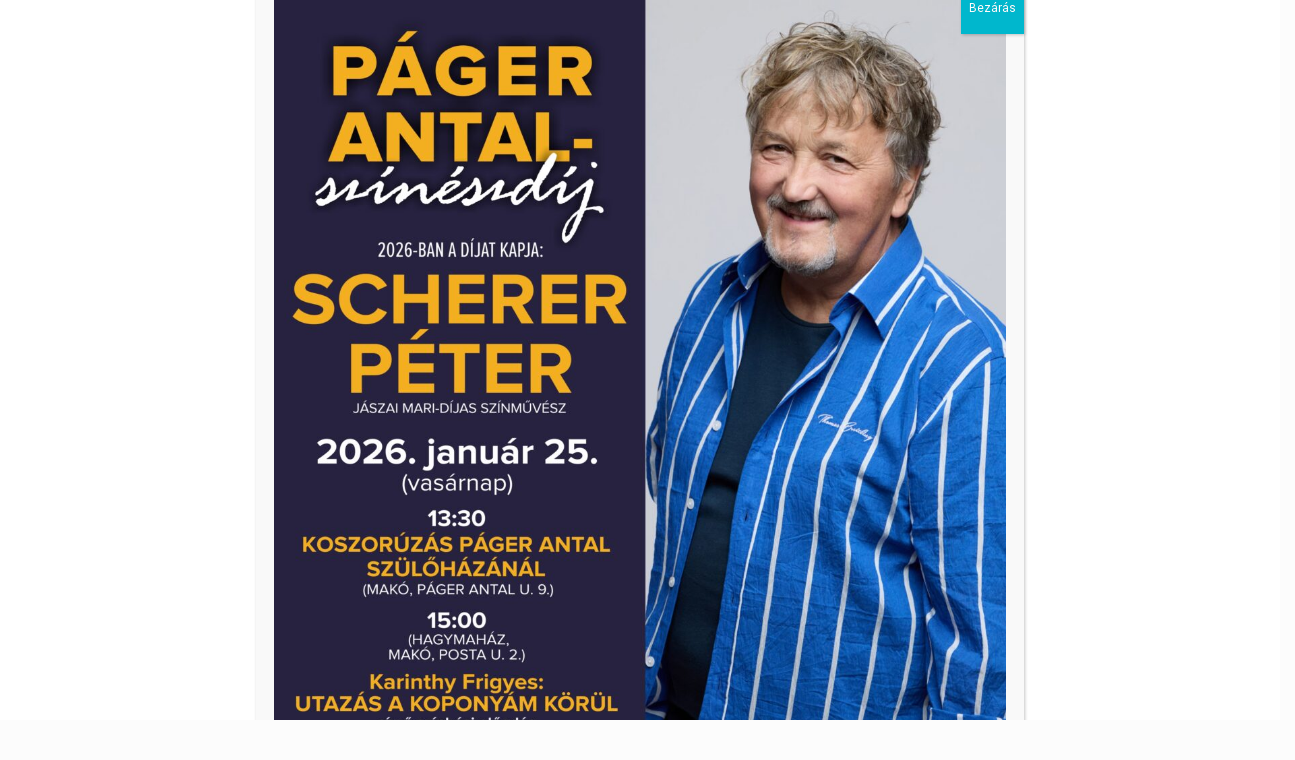

--- FILE ---
content_type: text/html; charset=UTF-8
request_url: http://mako.hu/2015/11/18/testuleti-ules-november-25-en/
body_size: 28872
content:
<!DOCTYPE html>
<html lang="hu" class="no-js " >

<head>

<meta charset="UTF-8" />
<meta name="description" content="Makó Város honlapja"/>
<meta property="og:image" content="http://mako.hu/wp-content/uploads/2014/10/testuleti_ules-e1449679009269.jpg"/>
<meta property="og:url" content="http://mako.hu/2015/11/18/testuleti-ules-november-25-en/"/>
<meta property="og:type" content="article"/>
<meta property="og:title" content="Testületi ülés november 25-én"/>
<meta property="og:description" content="napirend Polgármesteri tájékoztató az előző ülés óta történt fontosabb tárgyalásokról […]"/>
<link rel="alternate" hreflang="hu-HU" href="http://mako.hu/2015/11/18/testuleti-ules-november-25-en/"/>

<title>Testületi ülés november 25-én &#8211; Makó</title>
<link href="https://fonts.googleapis.com/css?family=Lato:100,100i,200,200i,300,300i,400,400i,500,500i,600,600i,700,700i,800,800i,900,900i%7COpen+Sans:100,100i,200,200i,300,300i,400,400i,500,500i,600,600i,700,700i,800,800i,900,900i%7CIndie+Flower:100,100i,200,200i,300,300i,400,400i,500,500i,600,600i,700,700i,800,800i,900,900i%7COswald:100,100i,200,200i,300,300i,400,400i,500,500i,600,600i,700,700i,800,800i,900,900i" rel="stylesheet"><meta name='robots' content='max-image-preview:large' />
<meta name="format-detection" content="telephone=no">
<meta name="viewport" content="width=device-width, initial-scale=1" />
<link rel="shortcut icon" href="http://mako.hu/wp-content/uploads/2015/05/favicon.ico" type="image/x-icon" />
<meta name="theme-color" content="#ffffff" media="(prefers-color-scheme: light)">
<meta name="theme-color" content="#ffffff" media="(prefers-color-scheme: dark)">
<link rel='dns-prefetch' href='//fonts.googleapis.com' />
<link rel="alternate" type="application/rss+xml" title="Makó &raquo; hírcsatorna" href="http://mako.hu/feed/" />
<link rel="alternate" type="application/rss+xml" title="Makó &raquo; hozzászólás hírcsatorna" href="http://mako.hu/comments/feed/" />
<link rel="alternate" type="text/calendar" title="Makó &raquo; iCal hírfolyam" href="http://mako.hu/programok/?ical=1" />
<link rel='stylesheet' id='layerslider-css' href='http://mako.hu/wp-content/plugins/LayerSlider/assets/static/layerslider/css/layerslider.css' type='text/css' media='all' />
<link rel='stylesheet' id='wp-block-library-css' href='http://mako.hu/wp-includes/css/dist/block-library/style.min.css' type='text/css' media='all' />
<style id='classic-theme-styles-inline-css' type='text/css'>
/*! This file is auto-generated */
.wp-block-button__link{color:#fff;background-color:#32373c;border-radius:9999px;box-shadow:none;text-decoration:none;padding:calc(.667em + 2px) calc(1.333em + 2px);font-size:1.125em}.wp-block-file__button{background:#32373c;color:#fff;text-decoration:none}
</style>
<style id='global-styles-inline-css' type='text/css'>
body{--wp--preset--color--black: #000000;--wp--preset--color--cyan-bluish-gray: #abb8c3;--wp--preset--color--white: #ffffff;--wp--preset--color--pale-pink: #f78da7;--wp--preset--color--vivid-red: #cf2e2e;--wp--preset--color--luminous-vivid-orange: #ff6900;--wp--preset--color--luminous-vivid-amber: #fcb900;--wp--preset--color--light-green-cyan: #7bdcb5;--wp--preset--color--vivid-green-cyan: #00d084;--wp--preset--color--pale-cyan-blue: #8ed1fc;--wp--preset--color--vivid-cyan-blue: #0693e3;--wp--preset--color--vivid-purple: #9b51e0;--wp--preset--gradient--vivid-cyan-blue-to-vivid-purple: linear-gradient(135deg,rgba(6,147,227,1) 0%,rgb(155,81,224) 100%);--wp--preset--gradient--light-green-cyan-to-vivid-green-cyan: linear-gradient(135deg,rgb(122,220,180) 0%,rgb(0,208,130) 100%);--wp--preset--gradient--luminous-vivid-amber-to-luminous-vivid-orange: linear-gradient(135deg,rgba(252,185,0,1) 0%,rgba(255,105,0,1) 100%);--wp--preset--gradient--luminous-vivid-orange-to-vivid-red: linear-gradient(135deg,rgba(255,105,0,1) 0%,rgb(207,46,46) 100%);--wp--preset--gradient--very-light-gray-to-cyan-bluish-gray: linear-gradient(135deg,rgb(238,238,238) 0%,rgb(169,184,195) 100%);--wp--preset--gradient--cool-to-warm-spectrum: linear-gradient(135deg,rgb(74,234,220) 0%,rgb(151,120,209) 20%,rgb(207,42,186) 40%,rgb(238,44,130) 60%,rgb(251,105,98) 80%,rgb(254,248,76) 100%);--wp--preset--gradient--blush-light-purple: linear-gradient(135deg,rgb(255,206,236) 0%,rgb(152,150,240) 100%);--wp--preset--gradient--blush-bordeaux: linear-gradient(135deg,rgb(254,205,165) 0%,rgb(254,45,45) 50%,rgb(107,0,62) 100%);--wp--preset--gradient--luminous-dusk: linear-gradient(135deg,rgb(255,203,112) 0%,rgb(199,81,192) 50%,rgb(65,88,208) 100%);--wp--preset--gradient--pale-ocean: linear-gradient(135deg,rgb(255,245,203) 0%,rgb(182,227,212) 50%,rgb(51,167,181) 100%);--wp--preset--gradient--electric-grass: linear-gradient(135deg,rgb(202,248,128) 0%,rgb(113,206,126) 100%);--wp--preset--gradient--midnight: linear-gradient(135deg,rgb(2,3,129) 0%,rgb(40,116,252) 100%);--wp--preset--font-size--small: 13px;--wp--preset--font-size--medium: 20px;--wp--preset--font-size--large: 36px;--wp--preset--font-size--x-large: 42px;--wp--preset--spacing--20: 0.44rem;--wp--preset--spacing--30: 0.67rem;--wp--preset--spacing--40: 1rem;--wp--preset--spacing--50: 1.5rem;--wp--preset--spacing--60: 2.25rem;--wp--preset--spacing--70: 3.38rem;--wp--preset--spacing--80: 5.06rem;--wp--preset--shadow--natural: 6px 6px 9px rgba(0, 0, 0, 0.2);--wp--preset--shadow--deep: 12px 12px 50px rgba(0, 0, 0, 0.4);--wp--preset--shadow--sharp: 6px 6px 0px rgba(0, 0, 0, 0.2);--wp--preset--shadow--outlined: 6px 6px 0px -3px rgba(255, 255, 255, 1), 6px 6px rgba(0, 0, 0, 1);--wp--preset--shadow--crisp: 6px 6px 0px rgba(0, 0, 0, 1);}:where(.is-layout-flex){gap: 0.5em;}:where(.is-layout-grid){gap: 0.5em;}body .is-layout-flow > .alignleft{float: left;margin-inline-start: 0;margin-inline-end: 2em;}body .is-layout-flow > .alignright{float: right;margin-inline-start: 2em;margin-inline-end: 0;}body .is-layout-flow > .aligncenter{margin-left: auto !important;margin-right: auto !important;}body .is-layout-constrained > .alignleft{float: left;margin-inline-start: 0;margin-inline-end: 2em;}body .is-layout-constrained > .alignright{float: right;margin-inline-start: 2em;margin-inline-end: 0;}body .is-layout-constrained > .aligncenter{margin-left: auto !important;margin-right: auto !important;}body .is-layout-constrained > :where(:not(.alignleft):not(.alignright):not(.alignfull)){max-width: var(--wp--style--global--content-size);margin-left: auto !important;margin-right: auto !important;}body .is-layout-constrained > .alignwide{max-width: var(--wp--style--global--wide-size);}body .is-layout-flex{display: flex;}body .is-layout-flex{flex-wrap: wrap;align-items: center;}body .is-layout-flex > *{margin: 0;}body .is-layout-grid{display: grid;}body .is-layout-grid > *{margin: 0;}:where(.wp-block-columns.is-layout-flex){gap: 2em;}:where(.wp-block-columns.is-layout-grid){gap: 2em;}:where(.wp-block-post-template.is-layout-flex){gap: 1.25em;}:where(.wp-block-post-template.is-layout-grid){gap: 1.25em;}.has-black-color{color: var(--wp--preset--color--black) !important;}.has-cyan-bluish-gray-color{color: var(--wp--preset--color--cyan-bluish-gray) !important;}.has-white-color{color: var(--wp--preset--color--white) !important;}.has-pale-pink-color{color: var(--wp--preset--color--pale-pink) !important;}.has-vivid-red-color{color: var(--wp--preset--color--vivid-red) !important;}.has-luminous-vivid-orange-color{color: var(--wp--preset--color--luminous-vivid-orange) !important;}.has-luminous-vivid-amber-color{color: var(--wp--preset--color--luminous-vivid-amber) !important;}.has-light-green-cyan-color{color: var(--wp--preset--color--light-green-cyan) !important;}.has-vivid-green-cyan-color{color: var(--wp--preset--color--vivid-green-cyan) !important;}.has-pale-cyan-blue-color{color: var(--wp--preset--color--pale-cyan-blue) !important;}.has-vivid-cyan-blue-color{color: var(--wp--preset--color--vivid-cyan-blue) !important;}.has-vivid-purple-color{color: var(--wp--preset--color--vivid-purple) !important;}.has-black-background-color{background-color: var(--wp--preset--color--black) !important;}.has-cyan-bluish-gray-background-color{background-color: var(--wp--preset--color--cyan-bluish-gray) !important;}.has-white-background-color{background-color: var(--wp--preset--color--white) !important;}.has-pale-pink-background-color{background-color: var(--wp--preset--color--pale-pink) !important;}.has-vivid-red-background-color{background-color: var(--wp--preset--color--vivid-red) !important;}.has-luminous-vivid-orange-background-color{background-color: var(--wp--preset--color--luminous-vivid-orange) !important;}.has-luminous-vivid-amber-background-color{background-color: var(--wp--preset--color--luminous-vivid-amber) !important;}.has-light-green-cyan-background-color{background-color: var(--wp--preset--color--light-green-cyan) !important;}.has-vivid-green-cyan-background-color{background-color: var(--wp--preset--color--vivid-green-cyan) !important;}.has-pale-cyan-blue-background-color{background-color: var(--wp--preset--color--pale-cyan-blue) !important;}.has-vivid-cyan-blue-background-color{background-color: var(--wp--preset--color--vivid-cyan-blue) !important;}.has-vivid-purple-background-color{background-color: var(--wp--preset--color--vivid-purple) !important;}.has-black-border-color{border-color: var(--wp--preset--color--black) !important;}.has-cyan-bluish-gray-border-color{border-color: var(--wp--preset--color--cyan-bluish-gray) !important;}.has-white-border-color{border-color: var(--wp--preset--color--white) !important;}.has-pale-pink-border-color{border-color: var(--wp--preset--color--pale-pink) !important;}.has-vivid-red-border-color{border-color: var(--wp--preset--color--vivid-red) !important;}.has-luminous-vivid-orange-border-color{border-color: var(--wp--preset--color--luminous-vivid-orange) !important;}.has-luminous-vivid-amber-border-color{border-color: var(--wp--preset--color--luminous-vivid-amber) !important;}.has-light-green-cyan-border-color{border-color: var(--wp--preset--color--light-green-cyan) !important;}.has-vivid-green-cyan-border-color{border-color: var(--wp--preset--color--vivid-green-cyan) !important;}.has-pale-cyan-blue-border-color{border-color: var(--wp--preset--color--pale-cyan-blue) !important;}.has-vivid-cyan-blue-border-color{border-color: var(--wp--preset--color--vivid-cyan-blue) !important;}.has-vivid-purple-border-color{border-color: var(--wp--preset--color--vivid-purple) !important;}.has-vivid-cyan-blue-to-vivid-purple-gradient-background{background: var(--wp--preset--gradient--vivid-cyan-blue-to-vivid-purple) !important;}.has-light-green-cyan-to-vivid-green-cyan-gradient-background{background: var(--wp--preset--gradient--light-green-cyan-to-vivid-green-cyan) !important;}.has-luminous-vivid-amber-to-luminous-vivid-orange-gradient-background{background: var(--wp--preset--gradient--luminous-vivid-amber-to-luminous-vivid-orange) !important;}.has-luminous-vivid-orange-to-vivid-red-gradient-background{background: var(--wp--preset--gradient--luminous-vivid-orange-to-vivid-red) !important;}.has-very-light-gray-to-cyan-bluish-gray-gradient-background{background: var(--wp--preset--gradient--very-light-gray-to-cyan-bluish-gray) !important;}.has-cool-to-warm-spectrum-gradient-background{background: var(--wp--preset--gradient--cool-to-warm-spectrum) !important;}.has-blush-light-purple-gradient-background{background: var(--wp--preset--gradient--blush-light-purple) !important;}.has-blush-bordeaux-gradient-background{background: var(--wp--preset--gradient--blush-bordeaux) !important;}.has-luminous-dusk-gradient-background{background: var(--wp--preset--gradient--luminous-dusk) !important;}.has-pale-ocean-gradient-background{background: var(--wp--preset--gradient--pale-ocean) !important;}.has-electric-grass-gradient-background{background: var(--wp--preset--gradient--electric-grass) !important;}.has-midnight-gradient-background{background: var(--wp--preset--gradient--midnight) !important;}.has-small-font-size{font-size: var(--wp--preset--font-size--small) !important;}.has-medium-font-size{font-size: var(--wp--preset--font-size--medium) !important;}.has-large-font-size{font-size: var(--wp--preset--font-size--large) !important;}.has-x-large-font-size{font-size: var(--wp--preset--font-size--x-large) !important;}
.wp-block-navigation a:where(:not(.wp-element-button)){color: inherit;}
:where(.wp-block-post-template.is-layout-flex){gap: 1.25em;}:where(.wp-block-post-template.is-layout-grid){gap: 1.25em;}
:where(.wp-block-columns.is-layout-flex){gap: 2em;}:where(.wp-block-columns.is-layout-grid){gap: 2em;}
.wp-block-pullquote{font-size: 1.5em;line-height: 1.6;}
</style>
<link rel='stylesheet' id='quiz-maker-css' href='http://mako.hu/wp-content/plugins/quiz-maker/public/css/quiz-maker-public.css' type='text/css' media='all' />
<link rel='stylesheet' id='sp_front-css-css' href='http://mako.hu/wp-content/plugins/shuffle-puzzle/inc/front/css/style.css' type='text/css' media='all' />
<link rel='stylesheet' id='mfn-be-css' href='http://mako.hu/wp-content/themes/betheme/css/be.css' type='text/css' media='all' />
<link rel='stylesheet' id='mfn-animations-css' href='http://mako.hu/wp-content/themes/betheme/assets/animations/animations.min.css' type='text/css' media='all' />
<link rel='stylesheet' id='mfn-font-awesome-css' href='http://mako.hu/wp-content/themes/betheme/fonts/fontawesome/fontawesome.css' type='text/css' media='all' />
<link rel='stylesheet' id='mfn-jplayer-css' href='http://mako.hu/wp-content/themes/betheme/assets/jplayer/css/jplayer.blue.monday.min.css' type='text/css' media='all' />
<link rel='stylesheet' id='mfn-responsive-css' href='http://mako.hu/wp-content/themes/betheme/css/responsive.css' type='text/css' media='all' />
<link rel='stylesheet' id='mfn-fonts-css' href='https://fonts.googleapis.com/css?family=Roboto%3A1%2C100%2C300%2C400%2C500%2C700%2C900%7CBree+Serif%3A1%2C100%2C300%2C400%2C500%2C700%2C900&#038;display=swap' type='text/css' media='all' />
<link rel='stylesheet' id='popup-maker-site-css' href='http://mako.hu/wp-content/plugins/popup-maker/assets/css/pum-site.min.css' type='text/css' media='all' />
<style id='popup-maker-site-inline-css' type='text/css'>
/* Popup Google Fonts */
@import url('//fonts.googleapis.com/css?family=Montserrat:100');

/* Popup Theme 32430: Floating Bar - Soft Blue */
.pum-theme-32430, .pum-theme-floating-bar { background-color: rgba( 255, 255, 255, 0.00 ) } 
.pum-theme-32430 .pum-container, .pum-theme-floating-bar .pum-container { padding: 8px; border-radius: 0px; border: 1px none #000000; box-shadow: 1px 1px 3px 0px rgba( 2, 2, 2, 0.23 ); background-color: rgba( 238, 246, 252, 1.00 ) } 
.pum-theme-32430 .pum-title, .pum-theme-floating-bar .pum-title { color: #505050; text-align: left; text-shadow: 0px 0px 0px rgba( 2, 2, 2, 0.23 ); font-family: inherit; font-weight: 400; font-size: 32px; line-height: 36px } 
.pum-theme-32430 .pum-content, .pum-theme-floating-bar .pum-content { color: #505050; font-family: inherit; font-weight: 400 } 
.pum-theme-32430 .pum-content + .pum-close, .pum-theme-floating-bar .pum-content + .pum-close { position: absolute; height: 18px; width: 18px; left: auto; right: 5px; bottom: auto; top: 50%; padding: 0px; color: #505050; font-family: Sans-Serif; font-weight: 700; font-size: 15px; line-height: 18px; border: 1px solid #505050; border-radius: 15px; box-shadow: 0px 0px 0px 0px rgba( 2, 2, 2, 0.00 ); text-shadow: 0px 0px 0px rgba( 0, 0, 0, 0.00 ); background-color: rgba( 255, 255, 255, 0.00 ); transform: translate(0, -50%) } 

/* Popup Theme 32431: Content Only - For use with page builders or block editor */
.pum-theme-32431, .pum-theme-content-only { background-color: rgba( 0, 0, 0, 0.70 ) } 
.pum-theme-32431 .pum-container, .pum-theme-content-only .pum-container { padding: 0px; border-radius: 0px; border: 1px none #000000; box-shadow: 0px 0px 0px 0px rgba( 2, 2, 2, 0.00 ) } 
.pum-theme-32431 .pum-title, .pum-theme-content-only .pum-title { color: #000000; text-align: left; text-shadow: 0px 0px 0px rgba( 2, 2, 2, 0.23 ); font-family: inherit; font-weight: 400; font-size: 32px; line-height: 36px } 
.pum-theme-32431 .pum-content, .pum-theme-content-only .pum-content { color: #8c8c8c; font-family: inherit; font-weight: 400 } 
.pum-theme-32431 .pum-content + .pum-close, .pum-theme-content-only .pum-content + .pum-close { position: absolute; height: 18px; width: 18px; left: auto; right: 7px; bottom: auto; top: 7px; padding: 0px; color: #000000; font-family: inherit; font-weight: 700; font-size: 20px; line-height: 20px; border: 1px none #ffffff; border-radius: 15px; box-shadow: 0px 0px 0px 0px rgba( 2, 2, 2, 0.00 ); text-shadow: 0px 0px 0px rgba( 0, 0, 0, 0.00 ); background-color: rgba( 255, 255, 255, 0.00 ) } 

/* Popup Theme 32428: Cutting Edge */
.pum-theme-32428, .pum-theme-cutting-edge { background-color: rgba( 0, 0, 0, 0.50 ) } 
.pum-theme-32428 .pum-container, .pum-theme-cutting-edge .pum-container { padding: 18px; border-radius: 0px; border: 1px none #000000; box-shadow: 0px 10px 25px 0px rgba( 2, 2, 2, 0.50 ); background-color: rgba( 30, 115, 190, 1.00 ) } 
.pum-theme-32428 .pum-title, .pum-theme-cutting-edge .pum-title { color: #ffffff; text-align: left; text-shadow: 0px 0px 0px rgba( 2, 2, 2, 0.23 ); font-family: Sans-Serif; font-weight: 100; font-size: 26px; line-height: 28px } 
.pum-theme-32428 .pum-content, .pum-theme-cutting-edge .pum-content { color: #ffffff; font-family: inherit; font-weight: 100 } 
.pum-theme-32428 .pum-content + .pum-close, .pum-theme-cutting-edge .pum-content + .pum-close { position: absolute; height: 24px; width: 24px; left: auto; right: 0px; bottom: auto; top: 0px; padding: 0px; color: #1e73be; font-family: Times New Roman; font-weight: 100; font-size: 32px; line-height: 24px; border: 1px none #ffffff; border-radius: 0px; box-shadow: -1px 1px 1px 0px rgba( 2, 2, 2, 0.10 ); text-shadow: -1px 1px 1px rgba( 0, 0, 0, 0.10 ); background-color: rgba( 238, 238, 34, 1.00 ) } 

/* Popup Theme 32429: Framed Border */
.pum-theme-32429, .pum-theme-framed-border { background-color: rgba( 255, 255, 255, 0.50 ) } 
.pum-theme-32429 .pum-container, .pum-theme-framed-border .pum-container { padding: 18px; border-radius: 0px; border: 20px outset #dd3333; box-shadow: 1px 1px 3px 0px rgba( 2, 2, 2, 0.97 ) inset; background-color: rgba( 255, 251, 239, 1.00 ) } 
.pum-theme-32429 .pum-title, .pum-theme-framed-border .pum-title { color: #000000; text-align: left; text-shadow: 0px 0px 0px rgba( 2, 2, 2, 0.23 ); font-family: inherit; font-weight: 100; font-size: 32px; line-height: 36px } 
.pum-theme-32429 .pum-content, .pum-theme-framed-border .pum-content { color: #2d2d2d; font-family: inherit; font-weight: 100 } 
.pum-theme-32429 .pum-content + .pum-close, .pum-theme-framed-border .pum-content + .pum-close { position: absolute; height: 20px; width: 20px; left: auto; right: -20px; bottom: auto; top: -20px; padding: 0px; color: #ffffff; font-family: Tahoma; font-weight: 700; font-size: 16px; line-height: 18px; border: 1px none #ffffff; border-radius: 0px; box-shadow: 0px 0px 0px 0px rgba( 2, 2, 2, 0.23 ); text-shadow: 0px 0px 0px rgba( 0, 0, 0, 0.23 ); background-color: rgba( 0, 0, 0, 0.55 ) } 

/* Popup Theme 32425: Light Box */
.pum-theme-32425, .pum-theme-lightbox { background-color: rgba( 0, 0, 0, 0.60 ) } 
.pum-theme-32425 .pum-container, .pum-theme-lightbox .pum-container { padding: 18px; border-radius: 3px; border: 8px solid #000000; box-shadow: 0px 0px 30px 0px rgba( 2, 2, 2, 1.00 ); background-color: rgba( 255, 255, 255, 1.00 ) } 
.pum-theme-32425 .pum-title, .pum-theme-lightbox .pum-title { color: #000000; text-align: left; text-shadow: 0px 0px 0px rgba( 2, 2, 2, 0.23 ); font-family: inherit; font-weight: 100; font-size: 32px; line-height: 36px } 
.pum-theme-32425 .pum-content, .pum-theme-lightbox .pum-content { color: #000000; font-family: inherit; font-weight: 100 } 
.pum-theme-32425 .pum-content + .pum-close, .pum-theme-lightbox .pum-content + .pum-close { position: absolute; height: 26px; width: 26px; left: auto; right: -13px; bottom: auto; top: -13px; padding: 0px; color: #ffffff; font-family: Arial; font-weight: 100; font-size: 24px; line-height: 24px; border: 2px solid #ffffff; border-radius: 26px; box-shadow: 0px 0px 15px 1px rgba( 2, 2, 2, 0.75 ); text-shadow: 0px 0px 0px rgba( 0, 0, 0, 0.23 ); background-color: rgba( 0, 0, 0, 1.00 ) } 

/* Popup Theme 32426: Enterprise Blue */
.pum-theme-32426, .pum-theme-enterprise-blue { background-color: rgba( 0, 0, 0, 0.70 ) } 
.pum-theme-32426 .pum-container, .pum-theme-enterprise-blue .pum-container { padding: 28px; border-radius: 5px; border: 1px none #000000; box-shadow: 0px 10px 25px 4px rgba( 2, 2, 2, 0.50 ); background-color: rgba( 255, 255, 255, 1.00 ) } 
.pum-theme-32426 .pum-title, .pum-theme-enterprise-blue .pum-title { color: #315b7c; text-align: left; text-shadow: 0px 0px 0px rgba( 2, 2, 2, 0.23 ); font-family: inherit; font-weight: 100; font-size: 34px; line-height: 36px } 
.pum-theme-32426 .pum-content, .pum-theme-enterprise-blue .pum-content { color: #2d2d2d; font-family: inherit; font-weight: 100 } 
.pum-theme-32426 .pum-content + .pum-close, .pum-theme-enterprise-blue .pum-content + .pum-close { position: absolute; height: 28px; width: 28px; left: auto; right: 8px; bottom: auto; top: 8px; padding: 4px; color: #ffffff; font-family: Times New Roman; font-weight: 100; font-size: 20px; line-height: 20px; border: 1px none #ffffff; border-radius: 42px; box-shadow: 0px 0px 0px 0px rgba( 2, 2, 2, 0.23 ); text-shadow: 0px 0px 0px rgba( 0, 0, 0, 0.23 ); background-color: rgba( 49, 91, 124, 1.00 ) } 

/* Popup Theme 32427: Hello Box */
.pum-theme-32427, .pum-theme-hello-box { background-color: rgba( 0, 0, 0, 0.75 ) } 
.pum-theme-32427 .pum-container, .pum-theme-hello-box .pum-container { padding: 30px; border-radius: 80px; border: 14px solid #81d742; box-shadow: 0px 0px 0px 0px rgba( 2, 2, 2, 0.00 ); background-color: rgba( 255, 255, 255, 1.00 ) } 
.pum-theme-32427 .pum-title, .pum-theme-hello-box .pum-title { color: #2d2d2d; text-align: left; text-shadow: 0px 0px 0px rgba( 2, 2, 2, 0.23 ); font-family: Montserrat; font-weight: 100; font-size: 32px; line-height: 36px } 
.pum-theme-32427 .pum-content, .pum-theme-hello-box .pum-content { color: #2d2d2d; font-family: inherit; font-weight: 100 } 
.pum-theme-32427 .pum-content + .pum-close, .pum-theme-hello-box .pum-content + .pum-close { position: absolute; height: auto; width: auto; left: auto; right: -30px; bottom: auto; top: -30px; padding: 0px; color: #2d2d2d; font-family: Times New Roman; font-weight: 100; font-size: 32px; line-height: 28px; border: 1px none #ffffff; border-radius: 28px; box-shadow: 0px 0px 0px 0px rgba( 2, 2, 2, 0.23 ); text-shadow: 0px 0px 0px rgba( 0, 0, 0, 0.23 ); background-color: rgba( 255, 255, 255, 1.00 ) } 

/* Popup Theme 32424: Default Theme */
.pum-theme-32424, .pum-theme-default-theme { background-color: rgba( 255, 255, 255, 1.00 ) } 
.pum-theme-32424 .pum-container, .pum-theme-default-theme .pum-container { padding: 18px; border-radius: 0px; border: 1px none #000000; box-shadow: 1px 1px 3px 0px rgba( 2, 2, 2, 0.23 ); background-color: rgba( 249, 249, 249, 1.00 ) } 
.pum-theme-32424 .pum-title, .pum-theme-default-theme .pum-title { color: #000000; text-align: left; text-shadow: 0px 0px 0px rgba( 2, 2, 2, 0.23 ); font-family: inherit; font-weight: 400; font-size: 32px; font-style: normal; line-height: 36px } 
.pum-theme-32424 .pum-content, .pum-theme-default-theme .pum-content { color: #8c8c8c; font-family: inherit; font-weight: 400; font-style: inherit } 
.pum-theme-32424 .pum-content + .pum-close, .pum-theme-default-theme .pum-content + .pum-close { position: absolute; height: auto; width: auto; left: auto; right: 0px; bottom: auto; top: 0px; padding: 8px; color: #ffffff; font-family: inherit; font-weight: 400; font-size: 12px; font-style: inherit; line-height: 36px; border: 1px none #ffffff; border-radius: 0px; box-shadow: 1px 1px 3px 0px rgba( 2, 2, 2, 0.23 ); text-shadow: 0px 0px 0px rgba( 0, 0, 0, 0.23 ); background-color: rgba( 0, 183, 205, 1.00 ) } 

#pum-37715 {z-index: 1999999999}
#pum-32433 {z-index: 1999999999}
#pum-32432 {z-index: 1999999999}

</style>
<style id='mfn-dynamic-inline-css' type='text/css'>
#Footer{background-image:url(http://mako.hu/wp-content/uploads/2015/05/background_mako_footer.jpg);background-repeat:no-repeat;background-position:center top}
html{background-color:#FCFCFC}#Wrapper,#Content,.mfn-popup .mfn-popup-content,.mfn-off-canvas-sidebar .mfn-off-canvas-content-wrapper,.mfn-cart-holder,.mfn-header-login,#Top_bar .search_wrapper,#Top_bar .top_bar_right .mfn-live-search-box,.column_livesearch .mfn-live-search-wrapper,.column_livesearch .mfn-live-search-box{background-color:#FCFCFC}.layout-boxed.mfn-bebuilder-header.mfn-ui #Wrapper .mfn-only-sample-content{background-color:#FCFCFC}body:not(.template-slider) #Header{min-height:0px}body.header-below:not(.template-slider) #Header{padding-top:0px}.elementor-page.elementor-default #Content .the_content .section_wrapper{max-width:100%}.elementor-page.elementor-default #Content .section.the_content{width:100%}.elementor-page.elementor-default #Content .section_wrapper .the_content_wrapper{margin-left:0;margin-right:0;width:100%}body,button,span.date_label,.timeline_items li h3 span,input[type="submit"],input[type="reset"],input[type="button"],input[type="date"],input[type="text"],input[type="password"],input[type="tel"],input[type="email"],input[type="url"],textarea,select,.offer_li .title h3,.mfn-menu-item-megamenu{font-family:"Roboto",-apple-system,BlinkMacSystemFont,"Segoe UI",Roboto,Oxygen-Sans,Ubuntu,Cantarell,"Helvetica Neue",sans-serif}#menu > ul > li > a,a.action_button,#overlay-menu ul li a{font-family:"Bree Serif",-apple-system,BlinkMacSystemFont,"Segoe UI",Roboto,Oxygen-Sans,Ubuntu,Cantarell,"Helvetica Neue",sans-serif}#Subheader .title{font-family:"Bree Serif",-apple-system,BlinkMacSystemFont,"Segoe UI",Roboto,Oxygen-Sans,Ubuntu,Cantarell,"Helvetica Neue",sans-serif}h1,h2,h3,h4,.text-logo #logo{font-family:"Bree Serif",-apple-system,BlinkMacSystemFont,"Segoe UI",Roboto,Oxygen-Sans,Ubuntu,Cantarell,"Helvetica Neue",sans-serif}h5,h6{font-family:"Bree Serif",-apple-system,BlinkMacSystemFont,"Segoe UI",Roboto,Oxygen-Sans,Ubuntu,Cantarell,"Helvetica Neue",sans-serif}blockquote{font-family:"Bree Serif",-apple-system,BlinkMacSystemFont,"Segoe UI",Roboto,Oxygen-Sans,Ubuntu,Cantarell,"Helvetica Neue",sans-serif}.chart_box .chart .num,.counter .desc_wrapper .number-wrapper,.how_it_works .image .number,.pricing-box .plan-header .price,.quick_fact .number-wrapper,.woocommerce .product div.entry-summary .price{font-family:"Arial",-apple-system,BlinkMacSystemFont,"Segoe UI",Roboto,Oxygen-Sans,Ubuntu,Cantarell,"Helvetica Neue",sans-serif}body,.mfn-menu-item-megamenu{font-size:13px;line-height:21px;font-weight:400;letter-spacing:0px}.big{font-size:16px;line-height:28px;font-weight:400;letter-spacing:0px}#menu > ul > li > a,a.action_button,#overlay-menu ul li a{font-size:14px;font-weight:400;letter-spacing:0px}#overlay-menu ul li a{line-height:21px}#Subheader .title{font-size:13px;line-height:25px;font-weight:400;letter-spacing:0px}h1,.text-logo #logo{font-size:28px;line-height:33px;font-weight:300;letter-spacing:0px}h2{font-size:24px;line-height:50px;font-weight:300;letter-spacing:0px}h3,.woocommerce ul.products li.product h3,.woocommerce #customer_login h2{font-size:28px;line-height:34px;font-weight:300;letter-spacing:0px}h4,.woocommerce .woocommerce-order-details__title,.woocommerce .wc-bacs-bank-details-heading,.woocommerce .woocommerce-customer-details h2{font-size:24px;line-height:28px;font-weight:300;letter-spacing:0px}h5{font-size:20px;line-height:24px;font-weight:700;letter-spacing:0px}h6{font-size:18px;line-height:22px;font-weight:400;letter-spacing:0px}#Intro .intro-title{font-size:70px;line-height:84px;font-weight:400;letter-spacing:0px}@media only screen and (min-width:768px) and (max-width:959px){body,.mfn-menu-item-megamenu{font-size:13px;line-height:19px;font-weight:400;letter-spacing:0px}.big{font-size:14px;line-height:24px;font-weight:400;letter-spacing:0px}#menu > ul > li > a,a.action_button,#overlay-menu ul li a{font-size:13px;font-weight:400;letter-spacing:0px}#overlay-menu ul li a{line-height:19.5px}#Subheader .title{font-size:13px;line-height:21px;font-weight:400;letter-spacing:0px}h1,.text-logo #logo{font-size:24px;line-height:28px;font-weight:300;letter-spacing:0px}h2{font-size:20px;line-height:43px;font-weight:300;letter-spacing:0px}h3,.woocommerce ul.products li.product h3,.woocommerce #customer_login h2{font-size:24px;line-height:29px;font-weight:300;letter-spacing:0px}h4,.woocommerce .woocommerce-order-details__title,.woocommerce .wc-bacs-bank-details-heading,.woocommerce .woocommerce-customer-details h2{font-size:20px;line-height:24px;font-weight:300;letter-spacing:0px}h5{font-size:17px;line-height:20px;font-weight:700;letter-spacing:0px}h6{font-size:15px;line-height:19px;font-weight:400;letter-spacing:0px}#Intro .intro-title{font-size:60px;line-height:71px;font-weight:400;letter-spacing:0px}blockquote{font-size:15px}.chart_box .chart .num{font-size:45px;line-height:45px}.counter .desc_wrapper .number-wrapper{font-size:45px;line-height:45px}.counter .desc_wrapper .title{font-size:14px;line-height:18px}.faq .question .title{font-size:14px}.fancy_heading .title{font-size:38px;line-height:38px}.offer .offer_li .desc_wrapper .title h3{font-size:32px;line-height:32px}.offer_thumb_ul li.offer_thumb_li .desc_wrapper .title h3{font-size:32px;line-height:32px}.pricing-box .plan-header h2{font-size:27px;line-height:27px}.pricing-box .plan-header .price > span{font-size:40px;line-height:40px}.pricing-box .plan-header .price sup.currency{font-size:18px;line-height:18px}.pricing-box .plan-header .price sup.period{font-size:14px;line-height:14px}.quick_fact .number-wrapper{font-size:80px;line-height:80px}.trailer_box .desc h2{font-size:27px;line-height:27px}.widget > h3{font-size:17px;line-height:20px}}@media only screen and (min-width:480px) and (max-width:767px){body,.mfn-menu-item-megamenu{font-size:13px;line-height:19px;font-weight:400;letter-spacing:0px}.big{font-size:13px;line-height:21px;font-weight:400;letter-spacing:0px}#menu > ul > li > a,a.action_button,#overlay-menu ul li a{font-size:13px;font-weight:400;letter-spacing:0px}#overlay-menu ul li a{line-height:19.5px}#Subheader .title{font-size:13px;line-height:19px;font-weight:400;letter-spacing:0px}h1,.text-logo #logo{font-size:21px;line-height:25px;font-weight:300;letter-spacing:0px}h2{font-size:18px;line-height:38px;font-weight:300;letter-spacing:0px}h3,.woocommerce ul.products li.product h3,.woocommerce #customer_login h2{font-size:21px;line-height:26px;font-weight:300;letter-spacing:0px}h4,.woocommerce .woocommerce-order-details__title,.woocommerce .wc-bacs-bank-details-heading,.woocommerce .woocommerce-customer-details h2{font-size:18px;line-height:21px;font-weight:300;letter-spacing:0px}h5{font-size:15px;line-height:19px;font-weight:700;letter-spacing:0px}h6{font-size:14px;line-height:19px;font-weight:400;letter-spacing:0px}#Intro .intro-title{font-size:53px;line-height:63px;font-weight:400;letter-spacing:0px}blockquote{font-size:14px}.chart_box .chart .num{font-size:40px;line-height:40px}.counter .desc_wrapper .number-wrapper{font-size:40px;line-height:40px}.counter .desc_wrapper .title{font-size:13px;line-height:16px}.faq .question .title{font-size:13px}.fancy_heading .title{font-size:34px;line-height:34px}.offer .offer_li .desc_wrapper .title h3{font-size:28px;line-height:28px}.offer_thumb_ul li.offer_thumb_li .desc_wrapper .title h3{font-size:28px;line-height:28px}.pricing-box .plan-header h2{font-size:24px;line-height:24px}.pricing-box .plan-header .price > span{font-size:34px;line-height:34px}.pricing-box .plan-header .price sup.currency{font-size:16px;line-height:16px}.pricing-box .plan-header .price sup.period{font-size:13px;line-height:13px}.quick_fact .number-wrapper{font-size:70px;line-height:70px}.trailer_box .desc h2{font-size:24px;line-height:24px}.widget > h3{font-size:16px;line-height:19px}}@media only screen and (max-width:479px){body,.mfn-menu-item-megamenu{font-size:13px;line-height:19px;font-weight:400;letter-spacing:0px}.big{font-size:13px;line-height:19px;font-weight:400;letter-spacing:0px}#menu > ul > li > a,a.action_button,#overlay-menu ul li a{font-size:13px;font-weight:400;letter-spacing:0px}#overlay-menu ul li a{line-height:19.5px}#Subheader .title{font-size:13px;line-height:19px;font-weight:400;letter-spacing:0px}h1,.text-logo #logo{font-size:17px;line-height:20px;font-weight:300;letter-spacing:0px}h2{font-size:14px;line-height:30px;font-weight:300;letter-spacing:0px}h3,.woocommerce ul.products li.product h3,.woocommerce #customer_login h2{font-size:17px;line-height:20px;font-weight:300;letter-spacing:0px}h4,.woocommerce .woocommerce-order-details__title,.woocommerce .wc-bacs-bank-details-heading,.woocommerce .woocommerce-customer-details h2{font-size:14px;line-height:19px;font-weight:300;letter-spacing:0px}h5{font-size:13px;line-height:19px;font-weight:700;letter-spacing:0px}h6{font-size:13px;line-height:19px;font-weight:400;letter-spacing:0px}#Intro .intro-title{font-size:42px;line-height:50px;font-weight:400;letter-spacing:0px}blockquote{font-size:13px}.chart_box .chart .num{font-size:35px;line-height:35px}.counter .desc_wrapper .number-wrapper{font-size:35px;line-height:35px}.counter .desc_wrapper .title{font-size:13px;line-height:26px}.faq .question .title{font-size:13px}.fancy_heading .title{font-size:30px;line-height:30px}.offer .offer_li .desc_wrapper .title h3{font-size:26px;line-height:26px}.offer_thumb_ul li.offer_thumb_li .desc_wrapper .title h3{font-size:26px;line-height:26px}.pricing-box .plan-header h2{font-size:21px;line-height:21px}.pricing-box .plan-header .price > span{font-size:32px;line-height:32px}.pricing-box .plan-header .price sup.currency{font-size:14px;line-height:14px}.pricing-box .plan-header .price sup.period{font-size:13px;line-height:13px}.quick_fact .number-wrapper{font-size:60px;line-height:60px}.trailer_box .desc h2{font-size:21px;line-height:21px}.widget > h3{font-size:15px;line-height:18px}}.with_aside .sidebar.columns{width:23%}.with_aside .sections_group{width:77%}.aside_both .sidebar.columns{width:18%}.aside_both .sidebar.sidebar-1{margin-left:-82%}.aside_both .sections_group{width:64%;margin-left:18%}@media only screen and (min-width:1240px){#Wrapper,.with_aside .content_wrapper{max-width:1240px}body.layout-boxed.mfn-header-scrolled .mfn-header-tmpl.mfn-sticky-layout-width{max-width:1240px;left:0;right:0;margin-left:auto;margin-right:auto}body.layout-boxed:not(.mfn-header-scrolled) .mfn-header-tmpl.mfn-header-layout-width,body.layout-boxed .mfn-header-tmpl.mfn-header-layout-width:not(.mfn-hasSticky){max-width:1240px;left:0;right:0;margin-left:auto;margin-right:auto}body.layout-boxed.mfn-bebuilder-header.mfn-ui .mfn-only-sample-content{max-width:1240px;margin-left:auto;margin-right:auto}.section_wrapper,.container{max-width:1220px}.layout-boxed.header-boxed #Top_bar.is-sticky{max-width:1240px}}@media only screen and (max-width:767px){#Wrapper{max-width:calc(100% - 67px)}.content_wrapper .section_wrapper,.container,.four.columns .widget-area{max-width:550px !important;padding-left:33px;padding-right:33px}}  .button-default .button,.button-flat .button,.button-round .button{background-color:#f7f7f7;color:#747474}.button-stroke .button{border-color:#f7f7f7;color:#747474}.button-stroke .button:hover{background-color:#f7f7f7;color:#fff}.button-default .button_theme,.button-default button,.button-default input[type="button"],.button-default input[type="reset"],.button-default input[type="submit"],.button-flat .button_theme,.button-flat button,.button-flat input[type="button"],.button-flat input[type="reset"],.button-flat input[type="submit"],.button-round .button_theme,.button-round button,.button-round input[type="button"],.button-round input[type="reset"],.button-round input[type="submit"],.woocommerce #respond input#submit,.woocommerce a.button:not(.default),.woocommerce button.button,.woocommerce input.button,.woocommerce #respond input#submit:hover,.woocommerce a.button:hover,.woocommerce button.button:hover,.woocommerce input.button:hover{color:#ffffff}.button-default #respond input#submit.alt.disabled,.button-default #respond input#submit.alt.disabled:hover,.button-default #respond input#submit.alt:disabled,.button-default #respond input#submit.alt:disabled:hover,.button-default #respond input#submit.alt:disabled[disabled],.button-default #respond input#submit.alt:disabled[disabled]:hover,.button-default a.button.alt.disabled,.button-default a.button.alt.disabled:hover,.button-default a.button.alt:disabled,.button-default a.button.alt:disabled:hover,.button-default a.button.alt:disabled[disabled],.button-default a.button.alt:disabled[disabled]:hover,.button-default button.button.alt.disabled,.button-default button.button.alt.disabled:hover,.button-default button.button.alt:disabled,.button-default button.button.alt:disabled:hover,.button-default button.button.alt:disabled[disabled],.button-default button.button.alt:disabled[disabled]:hover,.button-default input.button.alt.disabled,.button-default input.button.alt.disabled:hover,.button-default input.button.alt:disabled,.button-default input.button.alt:disabled:hover,.button-default input.button.alt:disabled[disabled],.button-default input.button.alt:disabled[disabled]:hover,.button-default #respond input#submit.alt,.button-default a.button.alt,.button-default button.button.alt,.button-default input.button.alt,.button-default #respond input#submit.alt:hover,.button-default a.button.alt:hover,.button-default button.button.alt:hover,.button-default input.button.alt:hover,.button-flat #respond input#submit.alt.disabled,.button-flat #respond input#submit.alt.disabled:hover,.button-flat #respond input#submit.alt:disabled,.button-flat #respond input#submit.alt:disabled:hover,.button-flat #respond input#submit.alt:disabled[disabled],.button-flat #respond input#submit.alt:disabled[disabled]:hover,.button-flat a.button.alt.disabled,.button-flat a.button.alt.disabled:hover,.button-flat a.button.alt:disabled,.button-flat a.button.alt:disabled:hover,.button-flat a.button.alt:disabled[disabled],.button-flat a.button.alt:disabled[disabled]:hover,.button-flat button.button.alt.disabled,.button-flat button.button.alt.disabled:hover,.button-flat button.button.alt:disabled,.button-flat button.button.alt:disabled:hover,.button-flat button.button.alt:disabled[disabled],.button-flat button.button.alt:disabled[disabled]:hover,.button-flat input.button.alt.disabled,.button-flat input.button.alt.disabled:hover,.button-flat input.button.alt:disabled,.button-flat input.button.alt:disabled:hover,.button-flat input.button.alt:disabled[disabled],.button-flat input.button.alt:disabled[disabled]:hover,.button-flat #respond input#submit.alt,.button-flat a.button.alt,.button-flat button.button.alt,.button-flat input.button.alt,.button-flat #respond input#submit.alt:hover,.button-flat a.button.alt:hover,.button-flat button.button.alt:hover,.button-flat input.button.alt:hover,.button-round #respond input#submit.alt.disabled,.button-round #respond input#submit.alt.disabled:hover,.button-round #respond input#submit.alt:disabled,.button-round #respond input#submit.alt:disabled:hover,.button-round #respond input#submit.alt:disabled[disabled],.button-round #respond input#submit.alt:disabled[disabled]:hover,.button-round a.button.alt.disabled,.button-round a.button.alt.disabled:hover,.button-round a.button.alt:disabled,.button-round a.button.alt:disabled:hover,.button-round a.button.alt:disabled[disabled],.button-round a.button.alt:disabled[disabled]:hover,.button-round button.button.alt.disabled,.button-round button.button.alt.disabled:hover,.button-round button.button.alt:disabled,.button-round button.button.alt:disabled:hover,.button-round button.button.alt:disabled[disabled],.button-round button.button.alt:disabled[disabled]:hover,.button-round input.button.alt.disabled,.button-round input.button.alt.disabled:hover,.button-round input.button.alt:disabled,.button-round input.button.alt:disabled:hover,.button-round input.button.alt:disabled[disabled],.button-round input.button.alt:disabled[disabled]:hover,.button-round #respond input#submit.alt,.button-round a.button.alt,.button-round button.button.alt,.button-round input.button.alt,.button-round #respond input#submit.alt:hover,.button-round a.button.alt:hover,.button-round button.button.alt:hover,.button-round input.button.alt:hover{background-color:#ffba00;color:#ffffff}.button-stroke.woocommerce a.button:not(.default),.button-stroke .woocommerce a.button:not(.default),.button-stroke #respond input#submit.alt.disabled,.button-stroke #respond input#submit.alt.disabled:hover,.button-stroke #respond input#submit.alt:disabled,.button-stroke #respond input#submit.alt:disabled:hover,.button-stroke #respond input#submit.alt:disabled[disabled],.button-stroke #respond input#submit.alt:disabled[disabled]:hover,.button-stroke a.button.alt.disabled,.button-stroke a.button.alt.disabled:hover,.button-stroke a.button.alt:disabled,.button-stroke a.button.alt:disabled:hover,.button-stroke a.button.alt:disabled[disabled],.button-stroke a.button.alt:disabled[disabled]:hover,.button-stroke button.button.alt.disabled,.button-stroke button.button.alt.disabled:hover,.button-stroke button.button.alt:disabled,.button-stroke button.button.alt:disabled:hover,.button-stroke button.button.alt:disabled[disabled],.button-stroke button.button.alt:disabled[disabled]:hover,.button-stroke input.button.alt.disabled,.button-stroke input.button.alt.disabled:hover,.button-stroke input.button.alt:disabled,.button-stroke input.button.alt:disabled:hover,.button-stroke input.button.alt:disabled[disabled],.button-stroke input.button.alt:disabled[disabled]:hover,.button-stroke #respond input#submit.alt,.button-stroke a.button.alt,.button-stroke button.button.alt,.button-stroke input.button.alt{border-color:#ffba00;background:none;color:#ffba00}.button-stroke.woocommerce a.button:not(.default):hover,.button-stroke .woocommerce a.button:not(.default):hover,.button-stroke #respond input#submit.alt:hover,.button-stroke a.button.alt:hover,.button-stroke button.button.alt:hover,.button-stroke input.button.alt:hover,.button-stroke a.action_button:hover{background-color:#ffba00;color:#ffffff}.action_button,.action_button:hover{background-color:#f7f7f7;color:#747474}.button-stroke a.action_button{border-color:#f7f7f7}.footer_button{color:#ffffff!important;background:#ffba00}.button-stroke .footer_button{border-color:#ffba00}.button-stroke .footer_button:hover{background-color:#ffba00 !important}.button-custom.woocommerce .button,.button-custom .button,.button-custom .action_button,.button-custom .footer_button,.button-custom button,.button-custom button.button,.button-custom input[type="button"],.button-custom input[type="reset"],.button-custom input[type="submit"],.button-custom .woocommerce #respond input#submit,.button-custom .woocommerce a.button,.button-custom .woocommerce button.button,.button-custom .woocommerce input.button,.button-custom:where(body:not(.woocommerce-block-theme-has-button-styles)) .woocommerce button.button:disabled[disabled]{font-family:Arial;font-size:14px;line-height:14px;font-weight:400;letter-spacing:0px;padding:12px 20px 12px 20px;border-width:0px;border-radius:0px;border-color:transparent}body.button-custom .button{color:#626262;background-color:#dbdddf;border-color:transparent}body.button-custom .button:hover{color:#626262;background-color:#d3d3d3;border-color:transparent}body .button-custom .button_theme,body.button-custom .button_theme,.button-custom button,.button-custom input[type="button"],.button-custom input[type="reset"],.button-custom input[type="submit"],.button-custom .woocommerce #respond input#submit,body.button-custom.woocommerce a.button:not(.default),.button-custom .woocommerce button.button,.button-custom .woocommerce input.button,.button-custom .woocommerce a.button_theme:not(.default){color:#ffffff;background-color:#0095eb;border-color:transparent;box-shadow:unset}body .button-custom .button_theme:hover,body.button-custom .button_theme:hover,.button-custom button:hover,.button-custom input[type="button"]:hover,.button-custom input[type="reset"]:hover,.button-custom input[type="submit"]:hover,.button-custom .woocommerce #respond input#submit:hover,body.button-custom.woocommerce .button:not(.default):hover,body.button-custom.woocommerce a.button:not(.default):hover,.button-custom .woocommerce button.button:hover,.button-custom .woocommerce input.button:hover,.button-custom .woocommerce a.button_theme:not(.default):hover{color:#ffffff;background-color:#007cc3;border-color:transparent}body.button-custom .action_button{color:#626262;background-color:#dbdddf;border-color:transparent;box-shadow:unset}body.button-custom .action_button:hover{color:#626262;background-color:#d3d3d3;border-color:transparent}.button-custom #respond input#submit.alt.disabled,.button-custom #respond input#submit.alt.disabled:hover,.button-custom #respond input#submit.alt:disabled,.button-custom #respond input#submit.alt:disabled:hover,.button-custom #respond input#submit.alt:disabled[disabled],.button-custom #respond input#submit.alt:disabled[disabled]:hover,.button-custom a.button.alt.disabled,.button-custom a.button.alt.disabled:hover,.button-custom a.button.alt:disabled,.button-custom a.button.alt:disabled:hover,.button-custom a.button.alt:disabled[disabled],.button-custom a.button.alt:disabled[disabled]:hover,.button-custom button.button.alt.disabled,.button-custom button.button.alt.disabled:hover,.button-custom button.button.alt:disabled,.button-custom button.button.alt:disabled:hover,.button-custom button.button.alt:disabled[disabled],.button-custom button.button.alt:disabled[disabled]:hover,.button-custom input.button.alt.disabled,.button-custom input.button.alt.disabled:hover,.button-custom input.button.alt:disabled,.button-custom input.button.alt:disabled:hover,.button-custom input.button.alt:disabled[disabled],.button-custom input.button.alt:disabled[disabled]:hover,.button-custom #respond input#submit.alt,.button-custom a.button.alt,.button-custom button.button.alt,.button-custom input.button.alt{line-height:14px;padding:12px 20px 12px 20px;color:#ffffff;background-color:#0095eb;font-family:Arial;font-size:14px;font-weight:400;letter-spacing:0px;border-width:0px;border-radius:0px}.button-custom #respond input#submit.alt:hover,.button-custom a.button.alt:hover,.button-custom button.button.alt:hover,.button-custom input.button.alt:hover,.button-custom a.action_button:hover{color:#ffffff;background-color:#007cc3}#Top_bar #logo,.header-fixed #Top_bar #logo,.header-plain #Top_bar #logo,.header-transparent #Top_bar #logo{height:60px;line-height:60px;padding:15px 0}.logo-overflow #Top_bar:not(.is-sticky) .logo{height:90px}#Top_bar .menu > li > a{padding:15px 0}.menu-highlight:not(.header-creative) #Top_bar .menu > li > a{margin:20px 0}.header-plain:not(.menu-highlight) #Top_bar .menu > li > a span:not(.description){line-height:90px}.header-fixed #Top_bar .menu > li > a{padding:30px 0}@media only screen and (max-width:767px){.mobile-header-mini #Top_bar #logo{height:50px!important;line-height:50px!important;margin:5px 0}}#Top_bar #logo img.svg{width:100px}.image_frame,.wp-caption{border-width:0px}.alert{border-radius:0px}#Top_bar .top_bar_right .top-bar-right-input input{width:200px}.mfn-live-search-box .mfn-live-search-list{max-height:300px}#Side_slide{right:-250px;width:250px}#Side_slide.left{left:-250px}.blog-teaser li .desc-wrapper .desc{background-position-y:-1px}.mfn-free-delivery-info{--mfn-free-delivery-bar:#ffba00;--mfn-free-delivery-bg:rgba(0,0,0,0.1);--mfn-free-delivery-achieved:#ffba00}@media only screen and ( max-width:767px ){}@media only screen and (min-width:1240px){body:not(.header-simple) #Top_bar #menu{display:block!important}.tr-menu #Top_bar #menu{background:none!important}#Top_bar .menu > li > ul.mfn-megamenu > li{float:left}#Top_bar .menu > li > ul.mfn-megamenu > li.mfn-megamenu-cols-1{width:100%}#Top_bar .menu > li > ul.mfn-megamenu > li.mfn-megamenu-cols-2{width:50%}#Top_bar .menu > li > ul.mfn-megamenu > li.mfn-megamenu-cols-3{width:33.33%}#Top_bar .menu > li > ul.mfn-megamenu > li.mfn-megamenu-cols-4{width:25%}#Top_bar .menu > li > ul.mfn-megamenu > li.mfn-megamenu-cols-5{width:20%}#Top_bar .menu > li > ul.mfn-megamenu > li.mfn-megamenu-cols-6{width:16.66%}#Top_bar .menu > li > ul.mfn-megamenu > li > ul{display:block!important;position:inherit;left:auto;top:auto;border-width:0 1px 0 0}#Top_bar .menu > li > ul.mfn-megamenu > li:last-child > ul{border:0}#Top_bar .menu > li > ul.mfn-megamenu > li > ul li{width:auto}#Top_bar .menu > li > ul.mfn-megamenu a.mfn-megamenu-title{text-transform:uppercase;font-weight:400;background:none}#Top_bar .menu > li > ul.mfn-megamenu a .menu-arrow{display:none}.menuo-right #Top_bar .menu > li > ul.mfn-megamenu{left:0;width:98%!important;margin:0 1%;padding:20px 0}.menuo-right #Top_bar .menu > li > ul.mfn-megamenu-bg{box-sizing:border-box}#Top_bar .menu > li > ul.mfn-megamenu-bg{padding:20px 166px 20px 20px;background-repeat:no-repeat;background-position:right bottom}.rtl #Top_bar .menu > li > ul.mfn-megamenu-bg{padding-left:166px;padding-right:20px;background-position:left bottom}#Top_bar .menu > li > ul.mfn-megamenu-bg > li{background:none}#Top_bar .menu > li > ul.mfn-megamenu-bg > li a{border:none}#Top_bar .menu > li > ul.mfn-megamenu-bg > li > ul{background:none!important;-webkit-box-shadow:0 0 0 0;-moz-box-shadow:0 0 0 0;box-shadow:0 0 0 0}.mm-vertical #Top_bar .container{position:relative}.mm-vertical #Top_bar .top_bar_left{position:static}.mm-vertical #Top_bar .menu > li ul{box-shadow:0 0 0 0 transparent!important;background-image:none}.mm-vertical #Top_bar .menu > li > ul.mfn-megamenu{padding:20px 0}.mm-vertical.header-plain #Top_bar .menu > li > ul.mfn-megamenu{width:100%!important;margin:0}.mm-vertical #Top_bar .menu > li > ul.mfn-megamenu > li{display:table-cell;float:none!important;width:10%;padding:0 15px;border-right:1px solid rgba(0,0,0,0.05)}.mm-vertical #Top_bar .menu > li > ul.mfn-megamenu > li:last-child{border-right-width:0}.mm-vertical #Top_bar .menu > li > ul.mfn-megamenu > li.hide-border{border-right-width:0}.mm-vertical #Top_bar .menu > li > ul.mfn-megamenu > li a{border-bottom-width:0;padding:9px 15px;line-height:120%}.mm-vertical #Top_bar .menu > li > ul.mfn-megamenu a.mfn-megamenu-title{font-weight:700}.rtl .mm-vertical #Top_bar .menu > li > ul.mfn-megamenu > li:first-child{border-right-width:0}.rtl .mm-vertical #Top_bar .menu > li > ul.mfn-megamenu > li:last-child{border-right-width:1px}body.header-shop #Top_bar #menu{display:flex!important;background-color:transparent}.header-shop #Top_bar.is-sticky .top_bar_row_second{display:none}.header-plain:not(.menuo-right) #Header .top_bar_left{width:auto!important}.header-stack.header-center #Top_bar #menu{display:inline-block!important}.header-simple #Top_bar #menu{display:none;height:auto;width:300px;bottom:auto;top:100%;right:1px;position:absolute;margin:0}.header-simple #Header a.responsive-menu-toggle{display:block;right:10px}.header-simple #Top_bar #menu > ul{width:100%;float:left}.header-simple #Top_bar #menu ul li{width:100%;padding-bottom:0;border-right:0;position:relative}.header-simple #Top_bar #menu ul li a{padding:0 20px;margin:0;display:block;height:auto;line-height:normal;border:none}.header-simple #Top_bar #menu ul li a:not(.menu-toggle):after{display:none}.header-simple #Top_bar #menu ul li a span{border:none;line-height:44px;display:inline;padding:0}.header-simple #Top_bar #menu ul li.submenu .menu-toggle{display:block;position:absolute;right:0;top:0;width:44px;height:44px;line-height:44px;font-size:30px;font-weight:300;text-align:center;cursor:pointer;color:#444;opacity:0.33;transform:unset}.header-simple #Top_bar #menu ul li.submenu .menu-toggle:after{content:"+";position:static}.header-simple #Top_bar #menu ul li.hover > .menu-toggle:after{content:"-"}.header-simple #Top_bar #menu ul li.hover a{border-bottom:0}.header-simple #Top_bar #menu ul.mfn-megamenu li .menu-toggle{display:none}.header-simple #Top_bar #menu ul li ul{position:relative!important;left:0!important;top:0;padding:0;margin:0!important;width:auto!important;background-image:none}.header-simple #Top_bar #menu ul li ul li{width:100%!important;display:block;padding:0}.header-simple #Top_bar #menu ul li ul li a{padding:0 20px 0 30px}.header-simple #Top_bar #menu ul li ul li a .menu-arrow{display:none}.header-simple #Top_bar #menu ul li ul li a span{padding:0}.header-simple #Top_bar #menu ul li ul li a span:after{display:none!important}.header-simple #Top_bar .menu > li > ul.mfn-megamenu a.mfn-megamenu-title{text-transform:uppercase;font-weight:400}.header-simple #Top_bar .menu > li > ul.mfn-megamenu > li > ul{display:block!important;position:inherit;left:auto;top:auto}.header-simple #Top_bar #menu ul li ul li ul{border-left:0!important;padding:0;top:0}.header-simple #Top_bar #menu ul li ul li ul li a{padding:0 20px 0 40px}.rtl.header-simple #Top_bar #menu{left:1px;right:auto}.rtl.header-simple #Top_bar a.responsive-menu-toggle{left:10px;right:auto}.rtl.header-simple #Top_bar #menu ul li.submenu .menu-toggle{left:0;right:auto}.rtl.header-simple #Top_bar #menu ul li ul{left:auto!important;right:0!important}.rtl.header-simple #Top_bar #menu ul li ul li a{padding:0 30px 0 20px}.rtl.header-simple #Top_bar #menu ul li ul li ul li a{padding:0 40px 0 20px}.menu-highlight #Top_bar .menu > li{margin:0 2px}.menu-highlight:not(.header-creative) #Top_bar .menu > li > a{padding:0;-webkit-border-radius:5px;border-radius:5px}.menu-highlight #Top_bar .menu > li > a:after{display:none}.menu-highlight #Top_bar .menu > li > a span:not(.description){line-height:50px}.menu-highlight #Top_bar .menu > li > a span.description{display:none}.menu-highlight.header-stack #Top_bar .menu > li > a{margin:10px 0!important}.menu-highlight.header-stack #Top_bar .menu > li > a span:not(.description){line-height:40px}.menu-highlight.header-simple #Top_bar #menu ul li,.menu-highlight.header-creative #Top_bar #menu ul li{margin:0}.menu-highlight.header-simple #Top_bar #menu ul li > a,.menu-highlight.header-creative #Top_bar #menu ul li > a{-webkit-border-radius:0;border-radius:0}.menu-highlight:not(.header-fixed):not(.header-simple) #Top_bar.is-sticky .menu > li > a{margin:10px 0!important;padding:5px 0!important}.menu-highlight:not(.header-fixed):not(.header-simple) #Top_bar.is-sticky .menu > li > a span{line-height:30px!important}.header-modern.menu-highlight.menuo-right .menu_wrapper{margin-right:20px}.menu-line-below #Top_bar .menu > li > a:not(.menu-toggle):after{top:auto;bottom:-4px}.menu-line-below #Top_bar.is-sticky .menu > li > a:not(.menu-toggle):after{top:auto;bottom:-4px}.menu-line-below-80 #Top_bar:not(.is-sticky) .menu > li > a:not(.menu-toggle):after{height:4px;left:10%;top:50%;margin-top:20px;width:80%}.menu-line-below-80-1 #Top_bar:not(.is-sticky) .menu > li > a:not(.menu-toggle):after{height:1px;left:10%;top:50%;margin-top:20px;width:80%}.menu-link-color #Top_bar .menu > li > a:not(.menu-toggle):after{display:none!important}.menu-arrow-top #Top_bar .menu > li > a:after{background:none repeat scroll 0 0 rgba(0,0,0,0)!important;border-color:#ccc transparent transparent;border-style:solid;border-width:7px 7px 0;display:block;height:0;left:50%;margin-left:-7px;top:0!important;width:0}.menu-arrow-top #Top_bar.is-sticky .menu > li > a:after{top:0!important}.menu-arrow-bottom #Top_bar .menu > li > a:after{background:none!important;border-color:transparent transparent #ccc;border-style:solid;border-width:0 7px 7px;display:block;height:0;left:50%;margin-left:-7px;top:auto;bottom:0;width:0}.menu-arrow-bottom #Top_bar.is-sticky .menu > li > a:after{top:auto;bottom:0}.menuo-no-borders #Top_bar .menu > li > a span{border-width:0!important}.menuo-no-borders #Header_creative #Top_bar .menu > li > a span{border-bottom-width:0}.menuo-no-borders.header-plain #Top_bar a#header_cart,.menuo-no-borders.header-plain #Top_bar a#search_button,.menuo-no-borders.header-plain #Top_bar .wpml-languages,.menuo-no-borders.header-plain #Top_bar a.action_button{border-width:0}.menuo-right #Top_bar .menu_wrapper{float:right}.menuo-right.header-stack:not(.header-center) #Top_bar .menu_wrapper{margin-right:150px}body.header-creative{padding-left:50px}body.header-creative.header-open{padding-left:250px}body.error404,body.under-construction,body.template-blank,body.under-construction.header-rtl.header-creative.header-open{padding-left:0!important;padding-right:0!important}.header-creative.footer-fixed #Footer,.header-creative.footer-sliding #Footer,.header-creative.footer-stick #Footer.is-sticky{box-sizing:border-box;padding-left:50px}.header-open.footer-fixed #Footer,.header-open.footer-sliding #Footer,.header-creative.footer-stick #Footer.is-sticky{padding-left:250px}.header-rtl.header-creative.footer-fixed #Footer,.header-rtl.header-creative.footer-sliding #Footer,.header-rtl.header-creative.footer-stick #Footer.is-sticky{padding-left:0;padding-right:50px}.header-rtl.header-open.footer-fixed #Footer,.header-rtl.header-open.footer-sliding #Footer,.header-rtl.header-creative.footer-stick #Footer.is-sticky{padding-right:250px}#Header_creative{background-color:#fff;position:fixed;width:250px;height:100%;left:-200px;top:0;z-index:9002;-webkit-box-shadow:2px 0 4px 2px rgba(0,0,0,.15);box-shadow:2px 0 4px 2px rgba(0,0,0,.15)}#Header_creative .container{width:100%}#Header_creative .creative-wrapper{opacity:0;margin-right:50px}#Header_creative a.creative-menu-toggle{display:block;width:34px;height:34px;line-height:34px;font-size:22px;text-align:center;position:absolute;top:10px;right:8px;border-radius:3px}.admin-bar #Header_creative a.creative-menu-toggle{top:42px}#Header_creative #Top_bar{position:static;width:100%}#Header_creative #Top_bar .top_bar_left{width:100%!important;float:none}#Header_creative #Top_bar .logo{float:none;text-align:center;margin:15px 0}#Header_creative #Top_bar #menu{background-color:transparent}#Header_creative #Top_bar .menu_wrapper{float:none;margin:0 0 30px}#Header_creative #Top_bar .menu > li{width:100%;float:none;position:relative}#Header_creative #Top_bar .menu > li > a{padding:0;text-align:center}#Header_creative #Top_bar .menu > li > a:after{display:none}#Header_creative #Top_bar .menu > li > a span{border-right:0;border-bottom-width:1px;line-height:38px}#Header_creative #Top_bar .menu li ul{left:100%;right:auto;top:0;box-shadow:2px 2px 2px 0 rgba(0,0,0,0.03);-webkit-box-shadow:2px 2px 2px 0 rgba(0,0,0,0.03)}#Header_creative #Top_bar .menu > li > ul.mfn-megamenu{margin:0;width:700px!important}#Header_creative #Top_bar .menu > li > ul.mfn-megamenu > li > ul{left:0}#Header_creative #Top_bar .menu li ul li a{padding-top:9px;padding-bottom:8px}#Header_creative #Top_bar .menu li ul li ul{top:0}#Header_creative #Top_bar .menu > li > a span.description{display:block;font-size:13px;line-height:28px!important;clear:both}.menuo-arrows #Top_bar .menu > li.submenu > a > span:after{content:unset!important}#Header_creative #Top_bar .top_bar_right{width:100%!important;float:left;height:auto;margin-bottom:35px;text-align:center;padding:0 20px;top:0;-webkit-box-sizing:border-box;-moz-box-sizing:border-box;box-sizing:border-box}#Header_creative #Top_bar .top_bar_right:before{content:none}#Header_creative #Top_bar .top_bar_right .top_bar_right_wrapper{flex-wrap:wrap;justify-content:center}#Header_creative #Top_bar .top_bar_right .top-bar-right-icon,#Header_creative #Top_bar .top_bar_right .wpml-languages,#Header_creative #Top_bar .top_bar_right .top-bar-right-button,#Header_creative #Top_bar .top_bar_right .top-bar-right-input{min-height:30px;margin:5px}#Header_creative #Top_bar .search_wrapper{left:100%;top:auto}#Header_creative #Top_bar .banner_wrapper{display:block;text-align:center}#Header_creative #Top_bar .banner_wrapper img{max-width:100%;height:auto;display:inline-block}#Header_creative #Action_bar{display:none;position:absolute;bottom:0;top:auto;clear:both;padding:0 20px;box-sizing:border-box}#Header_creative #Action_bar .contact_details{width:100%;text-align:center;margin-bottom:20px}#Header_creative #Action_bar .contact_details li{padding:0}#Header_creative #Action_bar .social{float:none;text-align:center;padding:5px 0 15px}#Header_creative #Action_bar .social li{margin-bottom:2px}#Header_creative #Action_bar .social-menu{float:none;text-align:center}#Header_creative #Action_bar .social-menu li{border-color:rgba(0,0,0,.1)}#Header_creative .social li a{color:rgba(0,0,0,.5)}#Header_creative .social li a:hover{color:#000}#Header_creative .creative-social{position:absolute;bottom:10px;right:0;width:50px}#Header_creative .creative-social li{display:block;float:none;width:100%;text-align:center;margin-bottom:5px}.header-creative .fixed-nav.fixed-nav-prev{margin-left:50px}.header-creative.header-open .fixed-nav.fixed-nav-prev{margin-left:250px}.menuo-last #Header_creative #Top_bar .menu li.last ul{top:auto;bottom:0}.header-open #Header_creative{left:0}.header-open #Header_creative .creative-wrapper{opacity:1;margin:0!important}.header-open #Header_creative .creative-menu-toggle,.header-open #Header_creative .creative-social{display:none}.header-open #Header_creative #Action_bar{display:block}body.header-rtl.header-creative{padding-left:0;padding-right:50px}.header-rtl #Header_creative{left:auto;right:-200px}.header-rtl #Header_creative .creative-wrapper{margin-left:50px;margin-right:0}.header-rtl #Header_creative a.creative-menu-toggle{left:8px;right:auto}.header-rtl #Header_creative .creative-social{left:0;right:auto}.header-rtl #Footer #back_to_top.sticky{right:125px}.header-rtl #popup_contact{right:70px}.header-rtl #Header_creative #Top_bar .menu li ul{left:auto;right:100%}.header-rtl #Header_creative #Top_bar .search_wrapper{left:auto;right:100%}.header-rtl .fixed-nav.fixed-nav-prev{margin-left:0!important}.header-rtl .fixed-nav.fixed-nav-next{margin-right:50px}body.header-rtl.header-creative.header-open{padding-left:0;padding-right:250px!important}.header-rtl.header-open #Header_creative{left:auto;right:0}.header-rtl.header-open #Footer #back_to_top.sticky{right:325px}.header-rtl.header-open #popup_contact{right:270px}.header-rtl.header-open .fixed-nav.fixed-nav-next{margin-right:250px}#Header_creative.active{left:-1px}.header-rtl #Header_creative.active{left:auto;right:-1px}#Header_creative.active .creative-wrapper{opacity:1;margin:0}.header-creative .vc_row[data-vc-full-width]{padding-left:50px}.header-creative.header-open .vc_row[data-vc-full-width]{padding-left:250px}.header-open .vc_parallax .vc_parallax-inner{left:auto;width:calc(100% - 250px)}.header-open.header-rtl .vc_parallax .vc_parallax-inner{left:0;right:auto}#Header_creative.scroll{height:100%;overflow-y:auto}#Header_creative.scroll:not(.dropdown) .menu li ul{display:none!important}#Header_creative.scroll #Action_bar{position:static}#Header_creative.dropdown{outline:none}#Header_creative.dropdown #Top_bar .menu_wrapper{float:left;width:100%}#Header_creative.dropdown #Top_bar #menu ul li{position:relative;float:left}#Header_creative.dropdown #Top_bar #menu ul li a:not(.menu-toggle):after{display:none}#Header_creative.dropdown #Top_bar #menu ul li a span{line-height:38px;padding:0}#Header_creative.dropdown #Top_bar #menu ul li.submenu .menu-toggle{display:block;position:absolute;right:0;top:0;width:38px;height:38px;line-height:38px;font-size:26px;font-weight:300;text-align:center;cursor:pointer;color:#444;opacity:0.33;z-index:203}#Header_creative.dropdown #Top_bar #menu ul li.submenu .menu-toggle:after{content:"+";position:static}#Header_creative.dropdown #Top_bar #menu ul li.hover > .menu-toggle:after{content:"-"}#Header_creative.dropdown #Top_bar #menu ul.sub-menu li:not(:last-of-type) a{border-bottom:0}#Header_creative.dropdown #Top_bar #menu ul.mfn-megamenu li .menu-toggle{display:none}#Header_creative.dropdown #Top_bar #menu ul li ul{position:relative!important;left:0!important;top:0;padding:0;margin-left:0!important;width:auto!important;background-image:none}#Header_creative.dropdown #Top_bar #menu ul li ul li{width:100%!important}#Header_creative.dropdown #Top_bar #menu ul li ul li a{padding:0 10px;text-align:center}#Header_creative.dropdown #Top_bar #menu ul li ul li a .menu-arrow{display:none}#Header_creative.dropdown #Top_bar #menu ul li ul li a span{padding:0}#Header_creative.dropdown #Top_bar #menu ul li ul li a span:after{display:none!important}#Header_creative.dropdown #Top_bar .menu > li > ul.mfn-megamenu a.mfn-megamenu-title{text-transform:uppercase;font-weight:400}#Header_creative.dropdown #Top_bar .menu > li > ul.mfn-megamenu > li > ul{display:block!important;position:inherit;left:auto;top:auto}#Header_creative.dropdown #Top_bar #menu ul li ul li ul{border-left:0!important;padding:0;top:0}#Header_creative{transition:left .5s ease-in-out,right .5s ease-in-out}#Header_creative .creative-wrapper{transition:opacity .5s ease-in-out,margin 0s ease-in-out .5s}#Header_creative.active .creative-wrapper{transition:opacity .5s ease-in-out,margin 0s ease-in-out}}@media only screen and (min-width:1240px){#Top_bar.is-sticky{position:fixed!important;width:100%;left:0;top:-60px;height:60px;z-index:701;background:#fff;opacity:.97;-webkit-box-shadow:0 2px 5px 0 rgba(0,0,0,0.1);-moz-box-shadow:0 2px 5px 0 rgba(0,0,0,0.1);box-shadow:0 2px 5px 0 rgba(0,0,0,0.1)}.layout-boxed.header-boxed #Top_bar.is-sticky{left:50%;-webkit-transform:translateX(-50%);transform:translateX(-50%)}#Top_bar.is-sticky .top_bar_left,#Top_bar.is-sticky .top_bar_right,#Top_bar.is-sticky .top_bar_right:before{background:none;box-shadow:unset}#Top_bar.is-sticky .logo{width:auto;margin:0 30px 0 20px;padding:0}#Top_bar.is-sticky #logo,#Top_bar.is-sticky .custom-logo-link{padding:5px 0!important;height:50px!important;line-height:50px!important}.logo-no-sticky-padding #Top_bar.is-sticky #logo{height:60px!important;line-height:60px!important}#Top_bar.is-sticky #logo img.logo-main{display:none}#Top_bar.is-sticky #logo img.logo-sticky{display:inline;max-height:35px}.logo-sticky-width-auto #Top_bar.is-sticky #logo img.logo-sticky{width:auto}#Top_bar.is-sticky .menu_wrapper{clear:none}#Top_bar.is-sticky .menu_wrapper .menu > li > a{padding:15px 0}#Top_bar.is-sticky .menu > li > a,#Top_bar.is-sticky .menu > li > a span{line-height:30px}#Top_bar.is-sticky .menu > li > a:after{top:auto;bottom:-4px}#Top_bar.is-sticky .menu > li > a span.description{display:none}#Top_bar.is-sticky .secondary_menu_wrapper,#Top_bar.is-sticky .banner_wrapper{display:none}.header-overlay #Top_bar.is-sticky{display:none}.sticky-dark #Top_bar.is-sticky,.sticky-dark #Top_bar.is-sticky #menu{background:rgba(0,0,0,.8)}.sticky-dark #Top_bar.is-sticky .menu > li:not(.current-menu-item) > a{color:#fff}.sticky-dark #Top_bar.is-sticky .top_bar_right .top-bar-right-icon{color:rgba(255,255,255,.9)}.sticky-dark #Top_bar.is-sticky .top_bar_right .top-bar-right-icon svg .path{stroke:rgba(255,255,255,.9)}.sticky-dark #Top_bar.is-sticky .wpml-languages a.active,.sticky-dark #Top_bar.is-sticky .wpml-languages ul.wpml-lang-dropdown{background:rgba(0,0,0,0.1);border-color:rgba(0,0,0,0.1)}.sticky-white #Top_bar.is-sticky,.sticky-white #Top_bar.is-sticky #menu{background:rgba(255,255,255,.8)}.sticky-white #Top_bar.is-sticky .menu > li:not(.current-menu-item) > a{color:#222}.sticky-white #Top_bar.is-sticky .top_bar_right .top-bar-right-icon{color:rgba(0,0,0,.8)}.sticky-white #Top_bar.is-sticky .top_bar_right .top-bar-right-icon svg .path{stroke:rgba(0,0,0,.8)}.sticky-white #Top_bar.is-sticky .wpml-languages a.active,.sticky-white #Top_bar.is-sticky .wpml-languages ul.wpml-lang-dropdown{background:rgba(255,255,255,0.1);border-color:rgba(0,0,0,0.1)}}@media only screen and (min-width:768px) and (max-width:1240px){.header_placeholder{height:0!important}}@media only screen and (max-width:1239px){#Top_bar #menu{display:none;height:auto;width:300px;bottom:auto;top:100%;right:1px;position:absolute;margin:0}#Top_bar a.responsive-menu-toggle{display:block}#Top_bar #menu > ul{width:100%;float:left}#Top_bar #menu ul li{width:100%;padding-bottom:0;border-right:0;position:relative}#Top_bar #menu ul li a{padding:0 25px;margin:0;display:block;height:auto;line-height:normal;border:none}#Top_bar #menu ul li a:not(.menu-toggle):after{display:none}#Top_bar #menu ul li a span{border:none;line-height:44px;display:inline;padding:0}#Top_bar #menu ul li a span.description{margin:0 0 0 5px}#Top_bar #menu ul li.submenu .menu-toggle{display:block;position:absolute;right:15px;top:0;width:44px;height:44px;line-height:44px;font-size:30px;font-weight:300;text-align:center;cursor:pointer;color:#444;opacity:0.33;transform:unset}#Top_bar #menu ul li.submenu .menu-toggle:after{content:"+";position:static}#Top_bar #menu ul li.hover > .menu-toggle:after{content:"-"}#Top_bar #menu ul li.hover a{border-bottom:0}#Top_bar #menu ul li a span:after{display:none!important}#Top_bar #menu ul.mfn-megamenu li .menu-toggle{display:none}.menuo-arrows.keyboard-support #Top_bar .menu > li.submenu > a:not(.menu-toggle):after,.menuo-arrows:not(.keyboard-support) #Top_bar .menu > li.submenu > a:not(.menu-toggle)::after{display:none !important}#Top_bar #menu ul li ul{position:relative!important;left:0!important;top:0;padding:0;margin-left:0!important;width:auto!important;background-image:none!important;box-shadow:0 0 0 0 transparent!important;-webkit-box-shadow:0 0 0 0 transparent!important}#Top_bar #menu ul li ul li{width:100%!important}#Top_bar #menu ul li ul li a{padding:0 20px 0 35px}#Top_bar #menu ul li ul li a .menu-arrow{display:none}#Top_bar #menu ul li ul li a span{padding:0}#Top_bar #menu ul li ul li a span:after{display:none!important}#Top_bar .menu > li > ul.mfn-megamenu a.mfn-megamenu-title{text-transform:uppercase;font-weight:400}#Top_bar .menu > li > ul.mfn-megamenu > li > ul{display:block!important;position:inherit;left:auto;top:auto}#Top_bar #menu ul li ul li ul{border-left:0!important;padding:0;top:0}#Top_bar #menu ul li ul li ul li a{padding:0 20px 0 45px}#Header #menu > ul > li.current-menu-item > a,#Header #menu > ul > li.current_page_item > a,#Header #menu > ul > li.current-menu-parent > a,#Header #menu > ul > li.current-page-parent > a,#Header #menu > ul > li.current-menu-ancestor > a,#Header #menu > ul > li.current_page_ancestor > a{background:rgba(0,0,0,.02)}.rtl #Top_bar #menu{left:1px;right:auto}.rtl #Top_bar a.responsive-menu-toggle{left:20px;right:auto}.rtl #Top_bar #menu ul li.submenu .menu-toggle{left:15px;right:auto;border-left:none;border-right:1px solid #eee;transform:unset}.rtl #Top_bar #menu ul li ul{left:auto!important;right:0!important}.rtl #Top_bar #menu ul li ul li a{padding:0 30px 0 20px}.rtl #Top_bar #menu ul li ul li ul li a{padding:0 40px 0 20px}.header-stack .menu_wrapper a.responsive-menu-toggle{position:static!important;margin:11px 0!important}.header-stack .menu_wrapper #menu{left:0;right:auto}.rtl.header-stack #Top_bar #menu{left:auto;right:0}.admin-bar #Header_creative{top:32px}.header-creative.layout-boxed{padding-top:85px}.header-creative.layout-full-width #Wrapper{padding-top:60px}#Header_creative{position:fixed;width:100%;left:0!important;top:0;z-index:1001}#Header_creative .creative-wrapper{display:block!important;opacity:1!important}#Header_creative .creative-menu-toggle,#Header_creative .creative-social{display:none!important;opacity:1!important}#Header_creative #Top_bar{position:static;width:100%}#Header_creative #Top_bar .one{display:flex}#Header_creative #Top_bar #logo,#Header_creative #Top_bar .custom-logo-link{height:50px;line-height:50px;padding:5px 0}#Header_creative #Top_bar #logo img.logo-sticky{max-height:40px!important}#Header_creative #logo img.logo-main{display:none}#Header_creative #logo img.logo-sticky{display:inline-block}.logo-no-sticky-padding #Header_creative #Top_bar #logo{height:60px;line-height:60px;padding:0}.logo-no-sticky-padding #Header_creative #Top_bar #logo img.logo-sticky{max-height:60px!important}#Header_creative #Action_bar{display:none}#Header_creative #Top_bar .top_bar_right:before{content:none}#Header_creative.scroll{overflow:visible!important}}body{--mfn-clients-tiles-hover:#ffba00;--mfn-icon-box-icon:#ffba00;--mfn-sliding-box-bg:#ffba00;--mfn-woo-body-color:#626262;--mfn-woo-heading-color:#626262;--mfn-woo-themecolor:#ffba00;--mfn-woo-bg-themecolor:#ffba00;--mfn-woo-border-themecolor:#ffba00}#Header_wrapper,#Intro{background-color:#7e8f9c}#Subheader{background-color:rgba(255,186,0,1)}.header-classic #Action_bar,.header-fixed #Action_bar,.header-plain #Action_bar,.header-split #Action_bar,.header-shop #Action_bar,.header-shop-split #Action_bar,.header-stack #Action_bar{background-color:#2C2C2C}#Sliding-top{background-color:#545454}#Sliding-top a.sliding-top-control{border-right-color:#545454}#Sliding-top.st-center a.sliding-top-control,#Sliding-top.st-left a.sliding-top-control{border-top-color:#545454}#Footer{background-color:#545454}.grid .post-item,.masonry:not(.tiles) .post-item,.photo2 .post .post-desc-wrapper{background-color:transparent}.portfolio_group .portfolio-item .desc{background-color:transparent}.woocommerce ul.products li.product,.shop_slider .shop_slider_ul li .item_wrapper .desc{background-color:transparent}body,ul.timeline_items,.icon_box a .desc,.icon_box a:hover .desc,.feature_list ul li a,.list_item a,.list_item a:hover,.widget_recent_entries ul li a,.flat_box a,.flat_box a:hover,.story_box .desc,.content_slider.carousel  ul li a .title,.content_slider.flat.description ul li .desc,.content_slider.flat.description ul li a .desc,.post-nav.minimal a i{color:#626262}.post-nav.minimal a svg{fill:#626262}.themecolor,.opening_hours .opening_hours_wrapper li span,.fancy_heading_icon .icon_top,.fancy_heading_arrows .icon-right-dir,.fancy_heading_arrows .icon-left-dir,.fancy_heading_line .title,.button-love a.mfn-love,.format-link .post-title .icon-link,.pager-single > span,.pager-single a:hover,.widget_meta ul,.widget_pages ul,.widget_rss ul,.widget_mfn_recent_comments ul li:after,.widget_archive ul,.widget_recent_comments ul li:after,.widget_nav_menu ul,.woocommerce ul.products li.product .price,.shop_slider .shop_slider_ul li .item_wrapper .price,.woocommerce-page ul.products li.product .price,.widget_price_filter .price_label .from,.widget_price_filter .price_label .to,.woocommerce ul.product_list_widget li .quantity .amount,.woocommerce .product div.entry-summary .price,.woocommerce .product .woocommerce-variation-price .price,.woocommerce .star-rating span,#Error_404 .error_pic i,.style-simple #Filters .filters_wrapper ul li a:hover,.style-simple #Filters .filters_wrapper ul li.current-cat a,.style-simple .quick_fact .title,.mfn-cart-holder .mfn-ch-content .mfn-ch-product .woocommerce-Price-amount,.woocommerce .comment-form-rating p.stars a:before,.wishlist .wishlist-row .price,.search-results .search-item .post-product-price,.progress_icons.transparent .progress_icon.themebg{color:#ffba00}.mfn-wish-button.loved:not(.link) .path{fill:#ffba00;stroke:#ffba00}.themebg,#comments .commentlist > li .reply a.comment-reply-link,#Filters .filters_wrapper ul li a:hover,#Filters .filters_wrapper ul li.current-cat a,.fixed-nav .arrow,.offer_thumb .slider_pagination a:before,.offer_thumb .slider_pagination a.selected:after,.pager .pages a:hover,.pager .pages a.active,.pager .pages span.page-numbers.current,.pager-single span:after,.portfolio_group.exposure .portfolio-item .desc-inner .line,.Recent_posts ul li .desc:after,.Recent_posts ul li .photo .c,.slider_pagination a.selected,.slider_pagination .slick-active a,.slider_pagination a.selected:after,.slider_pagination .slick-active a:after,.testimonials_slider .slider_images,.testimonials_slider .slider_images a:after,.testimonials_slider .slider_images:before,#Top_bar .header-cart-count,#Top_bar .header-wishlist-count,.mfn-footer-stickymenu ul li a .header-wishlist-count,.mfn-footer-stickymenu ul li a .header-cart-count,.widget_categories ul,.widget_mfn_menu ul li a:hover,.widget_mfn_menu ul li.current-menu-item:not(.current-menu-ancestor) > a,.widget_mfn_menu ul li.current_page_item:not(.current_page_ancestor) > a,.widget_product_categories ul,.widget_recent_entries ul li:after,.woocommerce-account table.my_account_orders .order-number a,.woocommerce-MyAccount-navigation ul li.is-active a,.style-simple .accordion .question:after,.style-simple .faq .question:after,.style-simple .icon_box .desc_wrapper .title:before,.style-simple #Filters .filters_wrapper ul li a:after,.style-simple .trailer_box:hover .desc,.tp-bullets.simplebullets.round .bullet.selected,.tp-bullets.simplebullets.round .bullet.selected:after,.tparrows.default,.tp-bullets.tp-thumbs .bullet.selected:after{background-color:#ffba00}.Latest_news ul li .photo,.Recent_posts.blog_news ul li .photo,.style-simple .opening_hours .opening_hours_wrapper li label,.style-simple .timeline_items li:hover h3,.style-simple .timeline_items li:nth-child(even):hover h3,.style-simple .timeline_items li:hover .desc,.style-simple .timeline_items li:nth-child(even):hover,.style-simple .offer_thumb .slider_pagination a.selected{border-color:#ffba00}a{color:#2991D6}a:hover{color:#e2a500}*::-moz-selection{background-color:#0095eb;color:white}*::selection{background-color:#0095eb;color:white}.blockquote p.author span,.counter .desc_wrapper .title,.article_box .desc_wrapper p,.team .desc_wrapper p.subtitle,.pricing-box .plan-header p.subtitle,.pricing-box .plan-header .price sup.period,.chart_box p,.fancy_heading .inside,.fancy_heading_line .slogan,.post-meta,.post-meta a,.post-footer,.post-footer a span.label,.pager .pages a,.button-love a .label,.pager-single a,#comments .commentlist > li .comment-author .says,.fixed-nav .desc .date,.filters_buttons li.label,.Recent_posts ul li a .desc .date,.widget_recent_entries ul li .post-date,.tp_recent_tweets .twitter_time,.widget_price_filter .price_label,.shop-filters .woocommerce-result-count,.woocommerce ul.product_list_widget li .quantity,.widget_shopping_cart ul.product_list_widget li dl,.product_meta .posted_in,.woocommerce .shop_table .product-name .variation > dd,.shipping-calculator-button:after,.shop_slider .shop_slider_ul li .item_wrapper .price del,.woocommerce .product .entry-summary .woocommerce-product-rating .woocommerce-review-link,.woocommerce .product.style-default .entry-summary .product_meta .tagged_as,.woocommerce .tagged_as,.wishlist .sku_wrapper,.woocommerce .column_product_rating .woocommerce-review-link,.woocommerce #reviews #comments ol.commentlist li .comment-text p.meta .woocommerce-review__verified,.woocommerce #reviews #comments ol.commentlist li .comment-text p.meta .woocommerce-review__dash,.woocommerce #reviews #comments ol.commentlist li .comment-text p.meta .woocommerce-review__published-date,.testimonials_slider .testimonials_slider_ul li .author span,.testimonials_slider .testimonials_slider_ul li .author span a,.Latest_news ul li .desc_footer,.share-simple-wrapper .icons a{color:#a8a8a8}h1,h1 a,h1 a:hover,.text-logo #logo{color:#444444}h2,h2 a,h2 a:hover{color:#444444}h3,h3 a,h3 a:hover{color:#444444}h4,h4 a,h4 a:hover,.style-simple .sliding_box .desc_wrapper h4{color:#444444}h5,h5 a,h5 a:hover{color:#444444}h6,h6 a,h6 a:hover,a.content_link .title{color:#444444}.woocommerce #customer_login h2{color:#444444} .woocommerce .woocommerce-order-details__title,.woocommerce .wc-bacs-bank-details-heading,.woocommerce .woocommerce-customer-details h2,.woocommerce #respond .comment-reply-title,.woocommerce #reviews #comments ol.commentlist li .comment-text p.meta .woocommerce-review__author{color:#444444} .dropcap,.highlight:not(.highlight_image){background-color:#ffba00}.button-default .button_theme,.button-default button,.button-default input[type="button"],.button-default input[type="reset"],.button-default input[type="submit"],.button-flat .button_theme,.button-flat button,.button-flat input[type="button"],.button-flat input[type="reset"],.button-flat input[type="submit"],.button-round .button_theme,.button-round button,.button-round input[type="button"],.button-round input[type="reset"],.button-round input[type="submit"],.woocommerce #respond input#submit,.woocommerce a.button:not(.default),.woocommerce button.button,.woocommerce input.button,.woocommerce #respond input#submit:hover,.woocommerce a.button:not(.default):hover,.woocommerce button.button:hover,.woocommerce input.button:hover{background-color:#ffba00}.button-stroke .button_theme,.button-stroke .button_theme .button_icon i,.button-stroke button,.button-stroke input[type="submit"],.button-stroke input[type="reset"],.button-stroke input[type="button"],.button-stroke .woocommerce #respond input#submit,.button-stroke .woocommerce a.button:not(.default),.button-stroke .woocommerce button.button,.button-stroke.woocommerce input.button{border-color:#ffba00;color:#ffba00}.button-stroke .button_theme:hover,.button-stroke button:hover,.button-stroke input[type="submit"]:hover,.button-stroke input[type="reset"]:hover,.button-stroke input[type="button"]:hover{background-color:#ffba00;color:black}.button-default .single_add_to_cart_button,.button-flat .single_add_to_cart_button,.button-round .single_add_to_cart_button,.button-default .woocommerce .button:disabled,.button-flat .woocommerce .button:disabled,.button-round .woocommerce .button:disabled,.button-default .woocommerce .button.alt,.button-flat .woocommerce .button.alt,.button-round .woocommerce .button.alt{background-color:#ffba00}.button-stroke .single_add_to_cart_button:hover,.button-stroke #place_order:hover{background-color:#ffba00}a.mfn-link{color:#656B6F}a.mfn-link-2 span,a:hover.mfn-link-2 span:before,a.hover.mfn-link-2 span:before,a.mfn-link-5 span,a.mfn-link-8:after,a.mfn-link-8:before{background:#ffba00}a:hover.mfn-link{color:#ffba00}a.mfn-link-2 span:before,a:hover.mfn-link-4:before,a:hover.mfn-link-4:after,a.hover.mfn-link-4:before,a.hover.mfn-link-4:after,a.mfn-link-5:before,a.mfn-link-7:after,a.mfn-link-7:before{background:#e2a500}a.mfn-link-6:before{border-bottom-color:#e2a500}a.mfn-link svg .path{stroke:#ffba00}.column_column ul,.column_column ol,.the_content_wrapper:not(.is-elementor) ul,.the_content_wrapper:not(.is-elementor) ol{color:#737E86}hr.hr_color,.hr_color hr,.hr_dots span{color:#ffba00;background:#ffba00}.hr_zigzag i{color:#ffba00}.highlight-left:after,.highlight-right:after{background:#e2a500}@media only screen and (max-width:767px){.highlight-left .wrap:first-child,.highlight-right .wrap:last-child{background:#e2a500}}#Header .top_bar_left,.header-classic #Top_bar,.header-plain #Top_bar,.header-stack #Top_bar,.header-split #Top_bar,.header-shop #Top_bar,.header-shop-split #Top_bar,.header-fixed #Top_bar,.header-below #Top_bar,#Header_creative,#Top_bar #menu,.sticky-tb-color #Top_bar.is-sticky{background-color:#ffffff}#Top_bar .wpml-languages a.active,#Top_bar .wpml-languages ul.wpml-lang-dropdown{background-color:#ffffff}#Top_bar .top_bar_right:before{background-color:#e3e3e3}#Header .top_bar_right{background-color:#f5f5f5}#Top_bar .top_bar_right .top-bar-right-icon,#Top_bar .top_bar_right .top-bar-right-icon svg .path{color:#444444;stroke:#444444}#Top_bar .menu > li > a,#Top_bar #menu ul li.submenu .menu-toggle{color:#444444}#Top_bar .menu > li.current-menu-item > a,#Top_bar .menu > li.current_page_item > a,#Top_bar .menu > li.current-menu-parent > a,#Top_bar .menu > li.current-page-parent > a,#Top_bar .menu > li.current-menu-ancestor > a,#Top_bar .menu > li.current-page-ancestor > a,#Top_bar .menu > li.current_page_ancestor > a,#Top_bar .menu > li.hover > a{color:#ffba00}#Top_bar .menu > li a:not(.menu-toggle):after{background:#ffba00}.menuo-arrows #Top_bar .menu > li.submenu > a > span:not(.description)::after{border-top-color:#444444}#Top_bar .menu > li.current-menu-item.submenu > a > span:not(.description)::after,#Top_bar .menu > li.current_page_item.submenu > a > span:not(.description)::after,#Top_bar .menu > li.current-menu-parent.submenu > a > span:not(.description)::after,#Top_bar .menu > li.current-page-parent.submenu > a > span:not(.description)::after,#Top_bar .menu > li.current-menu-ancestor.submenu > a > span:not(.description)::after,#Top_bar .menu > li.current-page-ancestor.submenu > a > span:not(.description)::after,#Top_bar .menu > li.current_page_ancestor.submenu > a > span:not(.description)::after,#Top_bar .menu > li.hover.submenu > a > span:not(.description)::after{border-top-color:#ffba00}.menu-highlight #Top_bar #menu > ul > li.current-menu-item > a,.menu-highlight #Top_bar #menu > ul > li.current_page_item > a,.menu-highlight #Top_bar #menu > ul > li.current-menu-parent > a,.menu-highlight #Top_bar #menu > ul > li.current-page-parent > a,.menu-highlight #Top_bar #menu > ul > li.current-menu-ancestor > a,.menu-highlight #Top_bar #menu > ul > li.current-page-ancestor > a,.menu-highlight #Top_bar #menu > ul > li.current_page_ancestor > a,.menu-highlight #Top_bar #menu > ul > li.hover > a{background:#ffba00}.menu-arrow-bottom #Top_bar .menu > li > a:after{border-bottom-color:#ffba00}.menu-arrow-top #Top_bar .menu > li > a:after{border-top-color:#ffba00}.header-plain #Top_bar .menu > li.current-menu-item > a,.header-plain #Top_bar .menu > li.current_page_item > a,.header-plain #Top_bar .menu > li.current-menu-parent > a,.header-plain #Top_bar .menu > li.current-page-parent > a,.header-plain #Top_bar .menu > li.current-menu-ancestor > a,.header-plain #Top_bar .menu > li.current-page-ancestor > a,.header-plain #Top_bar .menu > li.current_page_ancestor > a,.header-plain #Top_bar .menu > li.hover > a,.header-plain #Top_bar .wpml-languages:hover,.header-plain #Top_bar .wpml-languages ul.wpml-lang-dropdown{background:#ffba00;color:#ffba00}.header-plain #Top_bar .top_bar_right .top-bar-right-icon:hover{background:#ffba00}.header-plain #Top_bar,.header-plain #Top_bar .menu > li > a span:not(.description),.header-plain #Top_bar .top_bar_right .top-bar-right-icon,.header-plain #Top_bar .top_bar_right .top-bar-right-button,.header-plain #Top_bar .top_bar_right .top-bar-right-input,.header-plain #Top_bar .wpml-languages{border-color:#f2f2f2}#Top_bar .menu > li ul{background-color:#F2F2F2}#Top_bar .menu > li ul li a{color:#5f5f5f}#Top_bar .menu > li ul li a:hover,#Top_bar .menu > li ul li.hover > a{color:#2e2e2e}.overlay-menu-toggle{color:#2991d6 !important;background:transparent}#Overlay{background:rgba(255,186,0,0.95)}#overlay-menu ul li a,.header-overlay .overlay-menu-toggle.focus{color:#ffffff}#overlay-menu ul li.current-menu-item > a,#overlay-menu ul li.current_page_item > a,#overlay-menu ul li.current-menu-parent > a,#overlay-menu ul li.current-page-parent > a,#overlay-menu ul li.current-menu-ancestor > a,#overlay-menu ul li.current-page-ancestor > a,#overlay-menu ul li.current_page_ancestor > a{color:#B1DCFB}#Top_bar .responsive-menu-toggle,#Header_creative .creative-menu-toggle,#Header_creative .responsive-menu-toggle{color:#2991d6;background:transparent}.mfn-footer-stickymenu{background-color:#ffffff}.mfn-footer-stickymenu ul li a,.mfn-footer-stickymenu ul li a .path{color:#444444;stroke:#444444}#Side_slide{background-color:#191919;border-color:#191919}#Side_slide,#Side_slide #menu ul li.submenu .menu-toggle,#Side_slide .search-wrapper input.field,#Side_slide a:not(.action_button){color:#A6A6A6}#Side_slide .extras .extras-wrapper a svg .path{stroke:#A6A6A6}#Side_slide #menu ul li.hover > .menu-toggle,#Side_slide a.active,#Side_slide a:not(.action_button):hover{color:#FFFFFF}#Side_slide .extras .extras-wrapper a:hover svg .path{stroke:#FFFFFF}#Side_slide #menu ul li.current-menu-item > a,#Side_slide #menu ul li.current_page_item > a,#Side_slide #menu ul li.current-menu-parent > a,#Side_slide #menu ul li.current-page-parent > a,#Side_slide #menu ul li.current-menu-ancestor > a,#Side_slide #menu ul li.current-page-ancestor > a,#Side_slide #menu ul li.current_page_ancestor > a,#Side_slide #menu ul li.hover > a,#Side_slide #menu ul li:hover > a{color:#FFFFFF}#Action_bar .contact_details{color:#bbbbbb}#Action_bar .contact_details a{color:#0095eb}#Action_bar .contact_details a:hover{color:#007cc3}#Action_bar .social li a,#Header_creative .social li a,#Action_bar:not(.creative) .social-menu a{color:#bbbbbb}#Action_bar .social li a:hover,#Header_creative .social li a:hover,#Action_bar:not(.creative) .social-menu a:hover{color:#FFFFFF}#Subheader .title{color:#444444}#Subheader ul.breadcrumbs li,#Subheader ul.breadcrumbs li a{color:rgba(68,68,68,0.6)}.mfn-footer,.mfn-footer .widget_recent_entries ul li a{color:#cccccc}.mfn-footer a:not(.button,.icon_bar,.mfn-btn,.mfn-option-btn){color:#ffba00}.mfn-footer a:not(.button,.icon_bar,.mfn-btn,.mfn-option-btn):hover{color:#e2a500}.mfn-footer h1,.mfn-footer h1 a,.mfn-footer h1 a:hover,.mfn-footer h2,.mfn-footer h2 a,.mfn-footer h2 a:hover,.mfn-footer h3,.mfn-footer h3 a,.mfn-footer h3 a:hover,.mfn-footer h4,.mfn-footer h4 a,.mfn-footer h4 a:hover,.mfn-footer h5,.mfn-footer h5 a,.mfn-footer h5 a:hover,.mfn-footer h6,.mfn-footer h6 a,.mfn-footer h6 a:hover{color:#ffffff}.mfn-footer .themecolor,.mfn-footer .widget_meta ul,.mfn-footer .widget_pages ul,.mfn-footer .widget_rss ul,.mfn-footer .widget_mfn_recent_comments ul li:after,.mfn-footer .widget_archive ul,.mfn-footer .widget_recent_comments ul li:after,.mfn-footer .widget_nav_menu ul,.mfn-footer .widget_price_filter .price_label .from,.mfn-footer .widget_price_filter .price_label .to,.mfn-footer .star-rating span{color:#ffba00}.mfn-footer .themebg,.mfn-footer .widget_categories ul,.mfn-footer .Recent_posts ul li .desc:after,.mfn-footer .Recent_posts ul li .photo .c,.mfn-footer .widget_recent_entries ul li:after,.mfn-footer .widget_mfn_menu ul li a:hover,.mfn-footer .widget_product_categories ul{background-color:#ffba00}.mfn-footer .Recent_posts ul li a .desc .date,.mfn-footer .widget_recent_entries ul li .post-date,.mfn-footer .tp_recent_tweets .twitter_time,.mfn-footer .widget_price_filter .price_label,.mfn-footer .shop-filters .woocommerce-result-count,.mfn-footer ul.product_list_widget li .quantity,.mfn-footer .widget_shopping_cart ul.product_list_widget li dl{color:#a8a8a8}.mfn-footer .footer_copy .social li a,.mfn-footer .footer_copy .social-menu a{color:#ffba00}.mfn-footer .footer_copy .social li a:hover,.mfn-footer .footer_copy .social-menu a:hover{color:#FFFFFF}.mfn-footer .footer_copy{border-top-color:rgba(255,255,255,0.1)}#Sliding-top,#Sliding-top .widget_recent_entries ul li a{color:#cccccc}#Sliding-top a{color:#ffba00}#Sliding-top a:hover{color:#e2a500}#Sliding-top h1,#Sliding-top h1 a,#Sliding-top h1 a:hover,#Sliding-top h2,#Sliding-top h2 a,#Sliding-top h2 a:hover,#Sliding-top h3,#Sliding-top h3 a,#Sliding-top h3 a:hover,#Sliding-top h4,#Sliding-top h4 a,#Sliding-top h4 a:hover,#Sliding-top h5,#Sliding-top h5 a,#Sliding-top h5 a:hover,#Sliding-top h6,#Sliding-top h6 a,#Sliding-top h6 a:hover{color:#ffffff}#Sliding-top .themecolor,#Sliding-top .widget_meta ul,#Sliding-top .widget_pages ul,#Sliding-top .widget_rss ul,#Sliding-top .widget_mfn_recent_comments ul li:after,#Sliding-top .widget_archive ul,#Sliding-top .widget_recent_comments ul li:after,#Sliding-top .widget_nav_menu ul,#Sliding-top .widget_price_filter .price_label .from,#Sliding-top .widget_price_filter .price_label .to,#Sliding-top .star-rating span{color:#ffba00}#Sliding-top .themebg,#Sliding-top .widget_categories ul,#Sliding-top .Recent_posts ul li .desc:after,#Sliding-top .Recent_posts ul li .photo .c,#Sliding-top .widget_recent_entries ul li:after,#Sliding-top .widget_mfn_menu ul li a:hover,#Sliding-top .widget_product_categories ul{background-color:#ffba00}#Sliding-top .Recent_posts ul li a .desc .date,#Sliding-top .widget_recent_entries ul li .post-date,#Sliding-top .tp_recent_tweets .twitter_time,#Sliding-top .widget_price_filter .price_label,#Sliding-top .shop-filters .woocommerce-result-count,#Sliding-top ul.product_list_widget li .quantity,#Sliding-top .widget_shopping_cart ul.product_list_widget li dl{color:#a8a8a8}blockquote,blockquote a,blockquote a:hover{color:#444444}.portfolio_group.masonry-hover .portfolio-item .masonry-hover-wrapper .hover-desc,.masonry.tiles .post-item .post-desc-wrapper .post-desc .post-title:after,.masonry.tiles .post-item.no-img,.masonry.tiles .post-item.format-quote,.blog-teaser li .desc-wrapper .desc .post-title:after,.blog-teaser li.no-img,.blog-teaser li.format-quote{background:#ffffff}.image_frame .image_wrapper .image_links a{background:#ffffff;color:#161922;border-color:#ffffff}.image_frame .image_wrapper .image_links a.loading:after{border-color:#161922}.image_frame .image_wrapper .image_links a .path{stroke:#161922}.image_frame .image_wrapper .image_links a.mfn-wish-button.loved .path{fill:#161922;stroke:#161922}.image_frame .image_wrapper .image_links a.mfn-wish-button.loved:hover .path{fill:#0089f7;stroke:#0089f7}.image_frame .image_wrapper .image_links a:hover{background:#ffffff;color:#0089f7;border-color:#ffffff}.image_frame .image_wrapper .image_links a:hover .path{stroke:#0089f7}.image_frame{border-color:#f8f8f8}.image_frame .image_wrapper .mask::after{background:rgba(0,0,0,0.15)}.counter .icon_wrapper i{color:#ffba00}.quick_fact .number-wrapper .number{color:#ffba00}.progress_bars .bars_list li .bar .progress{background-color:#ffba00}a:hover.icon_bar{color:#ffba00 !important}a.content_link,a:hover.content_link{color:#ffba00}a.content_link:before{border-bottom-color:#ffba00}a.content_link:after{border-color:#ffba00}.mcb-item-contact_box-inner,.mcb-item-info_box-inner,.column_column .get_in_touch,.google-map-contact-wrapper{background-color:#ffba00}.google-map-contact-wrapper .get_in_touch:after{border-top-color:#ffba00}.timeline_items li h3:before,.timeline_items:after,.timeline .post-item:before{border-color:#ffba00}.how_it_works .image_wrapper .number{background:#ffba00}.trailer_box .desc .subtitle,.trailer_box.plain .desc .line{background-color:#ffba00}.trailer_box.plain .desc .subtitle{color:#ffba00}.icon_box .icon_wrapper,.icon_box a .icon_wrapper,.style-simple .icon_box:hover .icon_wrapper{color:#ffba00}.icon_box:hover .icon_wrapper:before,.icon_box a:hover .icon_wrapper:before{background-color:#ffba00}.list_item.lists_1 .list_left{background-color:#ffba00}.list_item .list_left{color:#ffba00}.feature_list ul li .icon i{color:#ffba00}.feature_list ul li:hover,.feature_list ul li:hover a{background:#ffba00}.ui-tabs .ui-tabs-nav li a,.accordion .question > .title,.faq .question > .title,table th,.fake-tabs > ul li a{color:#444444}.ui-tabs .ui-tabs-nav li.ui-state-active a,.accordion .question.active > .title > .acc-icon-plus,.accordion .question.active > .title > .acc-icon-minus,.accordion .question.active > .title,.faq .question.active > .title > .acc-icon-plus,.faq .question.active > .title,.fake-tabs > ul li.active a{color:#ffba00}.ui-tabs .ui-tabs-nav li.ui-state-active a:after,.fake-tabs > ul li a:after,.fake-tabs > ul li a .number{background:#ffba00}body.table-hover:not(.woocommerce-page) table tr:hover td{background:#ffba00}.pricing-box .plan-header .price sup.currency,.pricing-box .plan-header .price > span{color:#ffba00}.pricing-box .plan-inside ul li .yes{background:#ffba00}.pricing-box-box.pricing-box-featured{background:#ffba00}.alert_warning{background:#fef8ea}.alert_warning,.alert_warning a,.alert_warning a:hover,.alert_warning a.close .icon{color:#8a5b20}.alert_warning .path{stroke:#8a5b20}.alert_error{background:#fae9e8}.alert_error,.alert_error a,.alert_error a:hover,.alert_error a.close .icon{color:#962317}.alert_error .path{stroke:#962317}.alert_info{background:#efefef}.alert_info,.alert_info a,.alert_info a:hover,.alert_info a.close .icon{color:#57575b}.alert_info .path{stroke:#57575b}.alert_success{background:#eaf8ef}.alert_success,.alert_success a,.alert_success a:hover,.alert_success a.close .icon{color:#3a8b5b}.alert_success .path{stroke:#3a8b5b}input[type="date"],input[type="email"],input[type="number"],input[type="password"],input[type="search"],input[type="tel"],input[type="text"],input[type="url"],select,textarea,.woocommerce .quantity input.qty,.wp-block-search input[type="search"],.dark input[type="email"],.dark input[type="password"],.dark input[type="tel"],.dark input[type="text"],.dark select,.dark textarea{color:#626262;background-color:rgba(255,255,255,1);border-color:#EBEBEB}.wc-block-price-filter__controls input{border-color:#EBEBEB !important}::-webkit-input-placeholder{color:#929292}::-moz-placeholder{color:#929292}:-ms-input-placeholder{color:#929292}input[type="date"]:focus,input[type="email"]:focus,input[type="number"]:focus,input[type="password"]:focus,input[type="search"]:focus,input[type="tel"]:focus,input[type="text"]:focus,input[type="url"]:focus,select:focus,textarea:focus{color:#5e5e5e;background-color:rgba(252,252,252,1);border-color:#5e5e5e}.wc-block-price-filter__controls input:focus{border-color:#5e5e5e !important} select:focus{background-color:#fcfcfc!important}:focus::-webkit-input-placeholder{color:#929292}:focus::-moz-placeholder{color:#929292}.select2-container--default .select2-selection--single{background-color:rgba(255,255,255,1);border-color:#EBEBEB}.select2-dropdown{background-color:#FFFFFF;border-color:#EBEBEB}.select2-container--default .select2-selection--single .select2-selection__rendered{color:#626262}.select2-container--default.select2-container--open .select2-selection--single{border-color:#EBEBEB}.select2-container--default .select2-search--dropdown .select2-search__field{color:#626262;background-color:rgba(255,255,255,1);border-color:#EBEBEB}.select2-container--default .select2-search--dropdown .select2-search__field:focus{color:#5e5e5e;background-color:rgba(252,252,252,1) !important;border-color:#5e5e5e} .select2-container--default .select2-results__option[data-selected="true"],.select2-container--default .select2-results__option--highlighted[data-selected]{background-color:#ffba00;color:black} .woocommerce span.onsale,.shop_slider .shop_slider_ul li .item_wrapper span.onsale{background-color:#ffba00}.woocommerce .widget_price_filter .ui-slider .ui-slider-handle{border-color:#ffba00 !important}.woocommerce div.product div.images .woocommerce-product-gallery__wrapper .zoomImg{background-color:#FCFCFC}.mfn-wish-button .path{stroke:rgba(0,0,0,0.15)}.mfn-wish-button:hover .path{stroke:rgba(0,0,0,0.3)}.mfn-wish-button.loved:not(.link) .path{stroke:rgba(0,0,0,0.3);fill:rgba(0,0,0,0.3)}.woocommerce div.product div.images .woocommerce-product-gallery__trigger,.woocommerce div.product div.images .mfn-wish-button,.woocommerce .mfn-product-gallery-grid .woocommerce-product-gallery__trigger,.woocommerce .mfn-product-gallery-grid .mfn-wish-button{background-color:#ffffff}.woocommerce div.product div.images .woocommerce-product-gallery__trigger:hover,.woocommerce div.product div.images .mfn-wish-button:hover,.woocommerce .mfn-product-gallery-grid .woocommerce-product-gallery__trigger:hover,.woocommerce .mfn-product-gallery-grid .mfn-wish-button:hover{background-color:#ffffff}.woocommerce div.product div.images .woocommerce-product-gallery__trigger:before,.woocommerce .mfn-product-gallery-grid .woocommerce-product-gallery__trigger:before{border-color:#161922}.woocommerce div.product div.images .woocommerce-product-gallery__trigger:after,.woocommerce .mfn-product-gallery-grid .woocommerce-product-gallery__trigger:after{background-color:#161922}.woocommerce div.product div.images .mfn-wish-button path,.woocommerce .mfn-product-gallery-grid .mfn-wish-button path{stroke:#161922}.woocommerce div.product div.images .woocommerce-product-gallery__trigger:hover:before,.woocommerce .mfn-product-gallery-grid .woocommerce-product-gallery__trigger:hover:before{border-color:#0089f7}.woocommerce div.product div.images .woocommerce-product-gallery__trigger:hover:after,.woocommerce .mfn-product-gallery-grid .woocommerce-product-gallery__trigger:hover:after{background-color:#0089f7}.woocommerce div.product div.images .mfn-wish-button:hover path,.woocommerce .mfn-product-gallery-grid .mfn-wish-button:hover path{stroke:#0089f7}.woocommerce div.product div.images .mfn-wish-button.loved path,.woocommerce .mfn-product-gallery-grid .mfn-wish-button.loved path{stroke:#0089f7;fill:#0089f7}#mfn-gdpr{background-color:#eef2f5;border-radius:5px;box-shadow:0 15px 30px 0 rgba(1,7,39,.13)}#mfn-gdpr .mfn-gdpr-content,#mfn-gdpr .mfn-gdpr-content h1,#mfn-gdpr .mfn-gdpr-content h2,#mfn-gdpr .mfn-gdpr-content h3,#mfn-gdpr .mfn-gdpr-content h4,#mfn-gdpr .mfn-gdpr-content h5,#mfn-gdpr .mfn-gdpr-content h6,#mfn-gdpr .mfn-gdpr-content ol,#mfn-gdpr .mfn-gdpr-content ul{color:#626262}#mfn-gdpr .mfn-gdpr-content a,#mfn-gdpr a.mfn-gdpr-readmore{color:#161922}#mfn-gdpr .mfn-gdpr-content a:hover,#mfn-gdpr a.mfn-gdpr-readmore:hover{color:#0089f7}#mfn-gdpr .mfn-gdpr-button{background-color:#006edf;color:#ffffff;border-color:transparent}#mfn-gdpr .mfn-gdpr-button:hover{background-color:#0089f7;color:#ffffff;border-color:transparent}@media only screen and ( min-width:768px ){.header-semi #Top_bar:not(.is-sticky){background-color:rgba(255,255,255,0.8)}}@media only screen and ( max-width:767px ){#Top_bar{background-color:#ffffff !important}#Action_bar{background-color:#FFFFFF !important}#Action_bar .contact_details{color:#222222}#Action_bar .contact_details a{color:#0095eb}#Action_bar .contact_details a:hover{color:#007cc3}#Action_bar .social li a,#Action_bar .social-menu a{color:#bbbbbb!important}#Action_bar .social li a:hover,#Action_bar .social-menu a:hover{color:#777777!important}}
form input.display-none{display:none!important}body{--mfn-featured-image: url(http://mako.hu/wp-content/uploads/2014/10/testuleti_ules-e1449679009269.jpg);}
</style>
<style id='mfn-custom-inline-css' type='text/css'>
#Footer .widgets_wrapper { padding: 40px 0; }


h2.subheader { font-size: 45px; line-height:54px; color: #ffba00; }


table tr:hover td { background: #ffba00 !important; color: #626262 !important; }
table tr:hover td a { color: #2991D6 !important; }

</style>
<script type="text/javascript" src="http://mako.hu/wp-includes/js/jquery/jquery.min.js" id="jquery-core-js"></script>
<script type="text/javascript" src="http://mako.hu/wp-includes/js/jquery/jquery-migrate.min.js" id="jquery-migrate-js"></script>
<script type="text/javascript" id="layerslider-utils-js-extra">
/* <![CDATA[ */
var LS_Meta = {"v":"7.10.0","fixGSAP":"1"};
/* ]]> */
</script>
<script type="text/javascript" src="http://mako.hu/wp-content/plugins/LayerSlider/assets/static/layerslider/js/layerslider.utils.js" id="layerslider-utils-js"></script>
<script type="text/javascript" src="http://mako.hu/wp-content/plugins/LayerSlider/assets/static/layerslider/js/layerslider.kreaturamedia.jquery.js" id="layerslider-js"></script>
<script type="text/javascript" src="http://mako.hu/wp-content/plugins/LayerSlider/assets/static/layerslider/js/layerslider.transitions.js" id="layerslider-transitions-js"></script>
<script type="text/javascript" id="wpgmza_data-js-extra">
/* <![CDATA[ */
var wpgmza_google_api_status = {"message":"Enqueued","code":"ENQUEUED"};
/* ]]> */
</script>
<script type="text/javascript" src="http://mako.hu/wp-content/plugins/wp-google-maps/wpgmza_data.js" id="wpgmza_data-js"></script>
<meta name="generator" content="Powered by LayerSlider 7.10.0 - Build Heros, Sliders, and Popups. Create Animations and Beautiful, Rich Web Content as Easy as Never Before on WordPress." />
<!-- LayerSlider updates and docs at: https://layerslider.com -->
<link rel="https://api.w.org/" href="http://mako.hu/wp-json/" /><link rel="alternate" type="application/json" href="http://mako.hu/wp-json/wp/v2/posts/1579" /><link rel="EditURI" type="application/rsd+xml" title="RSD" href="http://mako.hu/xmlrpc.php?rsd" />
<link rel="canonical" href="http://mako.hu/2015/11/18/testuleti-ules-november-25-en/" />
<link rel='shortlink' href='http://mako.hu/?p=1579' />
<link rel="alternate" type="application/json+oembed" href="http://mako.hu/wp-json/oembed/1.0/embed?url=http%3A%2F%2Fmako.hu%2F2015%2F11%2F18%2Ftestuleti-ules-november-25-en%2F" />
<link rel="alternate" type="text/xml+oembed" href="http://mako.hu/wp-json/oembed/1.0/embed?url=http%3A%2F%2Fmako.hu%2F2015%2F11%2F18%2Ftestuleti-ules-november-25-en%2F&#038;format=xml" />
<style type='text/css'>
				iframe.pvfw-pdf-viewer-frame{
					max-width: 100%;
					border: 0px;
				}</style><meta name="tec-api-version" content="v1"><meta name="tec-api-origin" content="http://mako.hu"><link rel="alternate" href="http://mako.hu/wp-json/tribe/events/v1/" />
</head>

<body class="post-template-default single single-post postid-1579 single-format-image tribe-no-js page-template-betheme  color-custom content-brightness-light input-brightness-light style-default button-default layout-full-width hide-love header-classic sticky-header sticky-dark ab-hide menu-hide subheader-title-left responsive-overflow-x-mobile mobile-tb-left mobile-mini-mr-ll mobile-icon-user-ss mobile-icon-wishlist-ss mobile-icon-search-ss mobile-icon-wpml-ss mobile-icon-action-ss be-page-1579 be-reg-2739">

	
		
		<!-- mfn_hook_top --><!-- mfn_hook_top -->
		
		
		<div id="Wrapper">

	<div id="Header_wrapper" class="" >

	<header id="Header">


<div class="header_placeholder"></div>

<div id="Top_bar">

	<div class="container">
		<div class="column one">

			<div class="top_bar_left clearfix">

				<div class="logo"><a id="logo" href="http://mako.hu" title="Makó" data-height="60" data-padding="15"><img class="logo-main scale-with-grid " src="http://mako.hu/wp-content/uploads/2015/09/mako.png" data-retina="" data-height="50" alt="mako" data-no-retina/><img class="logo-sticky scale-with-grid " src="http://mako.hu/wp-content/uploads/2015/09/mako.png" data-retina="" data-height="50" alt="mako" data-no-retina/><img class="logo-mobile scale-with-grid " src="http://mako.hu/wp-content/uploads/2015/09/mako.png" data-retina="" data-height="50" alt="mako" data-no-retina/><img class="logo-mobile-sticky scale-with-grid " src="http://mako.hu/wp-content/uploads/2015/09/mako.png" data-retina="" data-height="50" alt="mako" data-no-retina/></a></div>
				<div class="menu_wrapper">
									</div>

				<div class="secondary_menu_wrapper">
									</div>

				
			</div>

			<div class="top_bar_right "><div class="top_bar_right_wrapper"><div class="top-bar-right-input has-input"><form method="get" class="top-bar-search-form" id="searchform" action="http://mako.hu/" role="search" aria-label="header search form"><svg width="26" viewBox="0 0 26 26" aria-label="search icon"><defs><style>.path{fill:none;stroke:#000;stroke-miterlimit:10;stroke-width:1.5px;}</style></defs><circle class="path" cx="11.35" cy="11.35" r="6"/><line class="path" x1="15.59" y1="15.59" x2="20.65" y2="20.65"/></svg><input type="text" class="field" name="s" autocomplete="off" placeholder="Keresés…" aria-label="Keresés…"/><input type="submit" class="submit" value="" style="display:none;" /></form></div></div></div>
			<div class="search_wrapper">
				
<form method="get" class="form-searchform" action="http://mako.hu/">

	
  <svg class="icon_search" width="26" viewBox="0 0 26 26" aria-label="search icon"><defs><style>.path{fill:none;stroke:#000;stroke-miterlimit:10;stroke-width:1.5px;}</style></defs><circle class="path" cx="11.35" cy="11.35" r="6"></circle><line class="path" x1="15.59" y1="15.59" x2="20.65" y2="20.65"></line></svg>
  <span class="mfn-close-icon icon_close" tabindex="0"><span class="icon">✕</span></span>

	
	<input type="text" class="field" name="s" autocomplete="off" placeholder="Keresés…" aria-label="Keresés…" />
	<input type="submit" class="display-none" value="" aria-label="Search"/>

</form>
			</div>

		</div>
	</div>
</div>
</header>
	
</div>

		<!-- mfn_hook_content_before --><!-- mfn_hook_content_before -->
	

<div id="Content">
	<div class="content_wrapper clearfix">

		<main class="sections_group">
			
<article id="post-1579" class="no-share post-1579 post type-post status-publish format-image has-post-thumbnail hentry category-testuleti_ules post_format-post-format-image">

	
	
		<header class="section mcb-section section-post-header">
			<div class="section_wrapper clearfix">

				<div class="column one post-nav "><ul class="next-prev-nav"><li class="prev"><a class="button default the-icon" href="http://mako.hu/2015/11/18/meghivas-az-i-adventi-gyertyagyujtasra/"><span class="button_icon"><i class="icon-left-open" aria-label="previous post"></i></span></a></li><li class="next"><a class="button default the-icon" href="http://mako.hu/2015/11/18/ugyrendi-es-penzugyi-bizottsag-2015-november-23-an/"><span class="button_icon"><i class="icon-right-open" aria-label="next post"></i></span></a></li></ul><a class="list-nav" href="http://mako.hu/archivum/"><i class="icon-layout" aria-hidden="true"></i>Mutasd mindet!</a></div>
				<div class="column one post-header">
					<div class="mcb-column-inner">

													<div class="button-love"></div>
						
						<div class="title_wrapper">

							<h1 class="entry-title" itemprop="headline">Testületi ülés november 25-én</h1>
							
							
							
						</div>

					</div>
				</div>

				
					<div class="column one single-photo-wrapper image">
						<div class="mcb-column-inner">

							
															<div class="image_frame scale-with-grid disabled">

									<div class="image_wrapper">
										<img width="560" height="420" src="http://mako.hu/wp-content/uploads/2014/10/testuleti_ules-e1449679009269.jpg" class="scale-with-grid wp-post-image" alt="" decoding="async" srcset="http://mako.hu/wp-content/uploads/2014/10/testuleti_ules-e1449679009269.jpg 560w, http://mako.hu/wp-content/uploads/2014/10/testuleti_ules-e1449679009269-300x225.jpg 300w, http://mako.hu/wp-content/uploads/2014/10/testuleti_ules-e1449679009269-195x146.jpg 195w, http://mako.hu/wp-content/uploads/2014/10/testuleti_ules-e1449679009269-50x38.jpg 50w, http://mako.hu/wp-content/uploads/2014/10/testuleti_ules-e1449679009269-100x75.jpg 100w, http://mako.hu/wp-content/uploads/2014/10/testuleti_ules-e1449679009269-373x280.jpg 373w, http://mako.hu/wp-content/uploads/2014/10/testuleti_ules-e1449679009269-20x15.jpg 20w" sizes="(max-width:767px) 480px, 560px" />									</div>

									
								</div>
							
						</div>
					</div>

				
			</div>
		</header>

	
	<div class="post-wrapper-content">

		<div class="mfn-builder-content mfn-default-content-buider"></div><section class="section mcb-section the_content has_content"><div class="section_wrapper"><div class="the_content_wrapper "><h5 class="Standard" style="text-align: center;">Makó Város polgármesterétől</h5>
<h5 style="text-align: center;">6900 Makó, Széchenyi tér 22., telefon: <a href="tel:+3662511800">+36 62 511 800</a></h5>
 <p></p>
<h2 style="text-align: center;"><span style="color: #ffba00;">M E G H Í V Ó</span></h2>
 
<h6 class="Standard" style="text-align: center;">Makó Város Önkormányzat Képviselő–testület rendes ülését<br>
Makó Város Önkormányzata Szervezeti és Működési Szabályzata 13.§ (1) bekezdés alapján összehívom.</h6>
 
<h6 class="Standard" style="text-align: center;">Az ülés ideje:</h6>
<h4 class="Standard" style="text-align: center;"><span style="color: #ffba00;">2015. november 25. (szerda) 9.00</span></h4>
 
 <h6 class="Standard" style="text-align: center;">A képviselő-testületi ülés nyilvános.</h6>
 
<h6 style="text-align: center;">Az ülés helye:<br>
Városháza I. emeleti nagyterme</h6>
 
<h6 style="text-align: center;">Farkas Éva Erzsébet<br>polgármester</h6>
 
<h2 style="text-align: center;"><span style="color: #ffba00;">N A P I R E N D:</span></h2>
 

<ol>
<li><strong>napirend</strong></li>
</ol>
<p><strong><a href="http://mako.hu/wp-content/uploads/2015/11/farkas-eva-erzsebet-polgarmester-tajekoztatoja-az-elozo-ules-ota-tortent-fontosabb-targyalasokrol-esemenyekrol.pdf" target="_blank">Polgármesteri tájékoztató az előző ülés óta történt fontosabb tárgyalásokról </a></strong></p>
<p><u>Előterjesztő:</u> Farkas Éva Erzsébet polgármester</p>
<p><a href="http://mako.hu/wp-content/uploads/2015/11/czirbus-gabor-alpolgarmester-tajekoztatoja-az-elozo-ules-ota-tortent-fontosabb-targyalasokrol-esemenyekrol.pdf" target="_blank">Alpolgármesteri tájékoztató az előző ülés óta történt fontosabb tárgyalásokról</a></p>
<p>Előterjesztő: Czirbus Gábor alpolgármester</p>
<ol start="2">
<li><strong> napirend</strong></li>
</ol>
<p><strong><a href="http://mako.hu/wp-content/uploads/2015/11/tajekoztato-a-makoi-korhaz-szereperol-a-jelenlegi-egeszsegugyi-strukturaban1.pdf" target="_blank">Tájékoztató a makói kórház szerepéről a jelenlegi egészségügyi struktúrában</a></strong></p>
<p><u>Előterjesztő:</u> Dr. Kallai Árpád főigazgató, Csongrád Megyei Egészségügyi Ellátó Központ Hódmezővásárhely-Makó</p>
<p><strong> </strong></p>
<ol start="3">
<li><strong> napirend</strong></li>
</ol>
<p><strong><a href="http://mako.hu/wp-content/uploads/2015/11/tajekoztato-a-kornyezet-allapotanak-alakulasarol.pdf">Tájékoztató a környezet állapotának alakulásáról</a></strong></p>
<p><u>Előterjesztő:</u> Dr. Bálint-Hankóczy Beatrix jegyző</p>
<p>&nbsp;</p>
<ol start="4">
<li><strong> napirend</strong></li>
</ol>
<p><strong><a href="http://mako.hu/wp-content/uploads/2015/11/1123a_tajekoztato_mako_varos_fasitasi_elkepzeleseirol.pdf">Tájékoztató Makó város fásítási elképzeléseiről</a></strong></p>
<p><u>Előterjesztő:</u> Baranyi Katalin főkertész</p>
<p><strong> </strong></p>
<ol start="5">
<li style="text-align: left;"><strong><u> előterjesztés </u></strong>
<ol start="2015">
<li><a href="http://mako.hu/wp-content/uploads/2015/11/2015.-evi-adobevetelek-alakulasa-ffelhasznalasuk-a-helyi-adokrol-szolo-rendelet-felulvizsgalata.pdf" target="_blank">évi adóbevételek alakulása, felhasználásuk, a helyi adókról szóló rendelet felülvizsgálata (KÖZMEGHALLGATÁS)</a></li>
</ol>
</li>
</ol>
<ol style="text-align: left;" start="6">
<li><strong> előterjesztés</strong></li>
</ol>
<p style="text-align: left;"><a href="http://mako.hu/wp-content/uploads/2015/11/a-szervezeti-es-mukodesi-szabalyzatrol-szolo-onkormanyzati-rendelet-modositasa.pdf">A Szervezeti és Működési Szabályzatról szóló önkormányzati rendelet módosítása</a></p>
<ol style="text-align: left;" start="7">
<li><strong> előterjesztés</strong></li>
</ol>
<p style="text-align: left;"><a href="http://mako.hu/wp-content/uploads/2015/11/a-lakasrendelet-modositasa.pdf" target="_blank">A lakásrendelet módosítása</a></p>
<ol style="text-align: left;" start="8">
<li><strong> előterjesztés</strong></li>
</ol>
<p style="text-align: left;"><a href="http://mako.hu/wp-content/uploads/2015/11/1kozterulet-hasznalatrol-szolo-rendelet-modositasa.pdf">Közterület használatról szóló rendelet módosítása</a></p>
<ol style="text-align: left;" start="9">
<li><strong> előterjesztés</strong></li>
</ol>
<p style="text-align: left;"><a href="http://mako.hu/wp-content/uploads/2015/11/1118_a_kozteruleti_parkolo_uzemelteteserol_es_parkolasi_dijakrol_szolo_onkormanyzati_rendelet_hatalyon_kivul_helyezese.pdf">A közterületi parkoló üzemeltetéséről és parkolási díjakról szóló önkormányzati rendelet hatályon kívül helyezése</a></p>
<ol style="text-align: left;" start="10">
<li><strong>előterjesztés</strong></li>
</ol>
<p style="text-align: left;"><a href="http://mako.hu/wp-content/uploads/2015/11/tajekoztato-torvenyessegi-felhivasrol.pdf" target="_blank">Tájékoztató törvényességi felhívásról</a></p>
<ol style="text-align: left;" start="11">
<li><strong> előterjesztés</strong></li>
</ol>
<p style="text-align: left;"><a href="http://mako.hu/wp-content/uploads/2015/11/1125b_tajekoztato_mako_varos_onkormanyzata_es_intezmenyei_2015__evi_i-iii__negyedevi_gazdalkodasarol_1_combined.pdf">Tájékoztató Makó Város Önkormányzata és Intézményei 2015. évi I-III. negyedévi gazdálkodásáról</a></p>
<ol style="text-align: left;" start="12">
<li><strong> előterjesztés</strong></li>
</ol>
<p style="text-align: left;"><a href="http://mako.hu/wp-content/uploads/2015/11/1123a_tajekoztato_a_makoi_gyogyfurdo_kft__2015__i-iii__negyedevi_gazdalkodasarol.pdf">Tájékoztató a Makói Gyógyfürdő Kft. 2015. I-III. negyedéves gazdálkodásáról</a></p>
<ol style="text-align: left;" start="13">
<li><strong> előterjesztés</strong></li>
</ol>
<p style="text-align: left;"><a href="http://mako.hu/wp-content/uploads/2015/11/1125_tajekoztato_a_makoi_varosi_televizio_nkft__2015__i-iii__negyedeves_gazdalkodasarol.pdf">Tájékoztató a Makói Városi Televízió Nonprofit Kft. 2015. I-III. negyedéves gazdálkodásáról</a></p>
<ol style="text-align: left;" start="14">
<li><strong> előterjesztés</strong></li>
</ol>
<p style="text-align: left;"><a href="http://mako.hu/wp-content/uploads/2015/11/tajekoztato-a-mako-varosi-kulturalis-kozmuvelodesi-nkft-2015-i-iii-negyedeves-gazdalkodasrol-es-tamogatas-nyujtasa.pdf">Tájékoztató a Makó Városi Kulturális-Közművelődési Nonprofit Kft. 2015. I-III. negyedéves gazdálkodásáról és támogatás nyújtása</a></p>
<ol style="text-align: left;" start="15">
<li><strong> előterjesztés</strong></li>
</ol>
<p style="text-align: left;"><a href="http://mako.hu/wp-content/uploads/2015/11/tajekoztato-a-makoi-varosgazdalkodasi-nkft-2015-evi-i-iii-negyedevi-gazdalkodasarol.pdf">Tájékoztató Makói Városgazdálkodási Nonprofit Kft 2015. évi I-III. negyedévi gazdálkodásáról</a></p>
<ol style="text-align: left;" start="16">
<li><strong> előterjesztés</strong></li>
</ol>
<p style="text-align: left;"><a href="http://mako.hu/wp-content/uploads/2015/11/tajekoztato-a-mako-varosfejleszto-kft-2015-i-iii-negyedeves-gazdalkodasarol.pdf">Tájékoztató a Makói Városfejlesztő Kft. 2015. I-III. negyedéves gazdálkodásáról</a></p>
<ol style="text-align: left;" start="17">
<li><strong> előterjesztés</strong></li>
</ol>
<p style="text-align: left;"><a href="http://mako.hu/wp-content/uploads/2015/11/1125b_makoi_egyesitett_nepjoleti_intezmeny_alapito_okiratanak_modositasa.pdf">Makói Egyesített Népjóléti Intézmény Alapító okiratának módosítása</a></p>
<ol style="text-align: left;" start="18">
<li><strong> előterjesztés</strong></li>
</ol>
<p style="text-align: left;"><a href="http://mako.hu/wp-content/uploads/2015/11/veglegesen-joo-a-kepviseloi-felhasznalasarol-szolo-szabalyzat-modositasa.pdf">A képviselői alap felhasználásáról szóló szabályzat módosítása</a></p>
<ol style="text-align: left;" start="19">
<li><strong> előterjesztés</strong></li>
</ol>
<p style="text-align: left;"><a href="http://mako.hu/wp-content/uploads/2015/11/koznevelesi-intezmenyek-beiskolazasi-korzeteinek-velemenyezese.pdf">Makó város közigazgatási területén található köznevelési intézmények beiskolázási körzeteinek véleményezése</a></p>
<ol style="text-align: left;" start="20">
<li><strong> előterjesztés</strong></li>
</ol>
<p style="text-align: left;"><a href="http://mako.hu/wp-content/uploads/2015/11/onkentes-foldcsere.pdf" target="_blank">Önkéntes földcsere</a></p>
<ol style="text-align: left;" start="21">
<li><strong> előterjesztés</strong></li>
</ol>
<p style="text-align: left;"><a href="http://mako.hu/wp-content/uploads/2015/11/galamb-jozsef-mezogazdasagi-szakkepzo-iskola-hatarozat-modositasa.pdf" target="_blank">A Galamb József Mezőgazdasági Szakképző Iskola támogatási határozatának módosítása</a></p>
<ol style="text-align: left;" start="22">
<li><strong> előterjesztés</strong></li>
</ol>
<p style="text-align: left;"><a href="http://mako.hu/wp-content/uploads/2015/11/1123a_beepitesre_szant_kozteruletek_ovezeteinek_es_zartkerti_ovetezek_elnevezesenek_velemenyezese.pdf">Beépítésre szánt övezetek közterületeinek valamint zártkerti övezetek területeinek elnevezése</a></p>
<ol style="text-align: left;" start="23">
<li><strong> előterjesztés</strong></li>
</ol>
<p style="text-align: left;"><a href="http://mako.hu/wp-content/uploads/2015/11/dr.-kurai-dora-haziorvossal-uj-feladat-ellatasi-szerzodes-megkotese.pdf" target="_blank">Dr. Kurai Dóra háziorvossal új feladat-ellátási szerződés megkötése</a></p>
<ol style="text-align: left;" start="24">
<li><strong> előterjesztés</strong></li>
</ol>
<p style="text-align: left;"><a href="http://mako.hu/wp-content/uploads/2015/11/elovasarlasi-jog-gyakorlasa-mako-64432-hrsz-u-ingatlan-tekinteteben.pdf" target="_blank">Elővásárlási jog gyakorlása a Makó, 6443/2 hrsz.-ú ingatlan tekintetében</a></p>
<ol style="text-align: left;" start="25">
<li><strong> előterjesztés</strong></li>
</ol>
<p style="text-align: left;"><a href="http://mako.hu/wp-content/uploads/2015/11/pharma-medicina-96-bt.-berleti-jogviszonyanak-meghosszabbitasa.pdf" target="_blank">Pharma Medicina 96 Bt. bérleti jogviszonyának meghosszabbítása</a></p>
<ol style="text-align: left;" start="26">
<li><strong> előterjesztés</strong></li>
</ol>
<p style="text-align: left;"><a href="http://mako.hu/wp-content/uploads/2015/11/bakacsi-laszlo-garazsberleti-szerzodesenek-kozos-megegyezessel-torteno-megszuntetese.pdf" target="_blank">Bakacsi László bérleti jogviszonyának közös megegyezéssel történő megszüntetése</a></p>
<p style="text-align: left;"><strong>   </strong>27<strong>. előterjesztés</strong></p>
<p style="text-align: left;"><a href="http://mako.hu/wp-content/uploads/2015/11/tajekoztato-a-testuleti-hatarozatok-vegrehajtasarol-2.pdf" target="_blank">Tájékoztató a testületi határozatok végrehajtásáról</a></p>
<p style="text-align: left;"><strong> </strong></p>
<p style="text-align: left;"><strong><u>Zárt ülési előterjesztések</u></strong></p>
<p style="text-align: left;">   28.<strong> előterjesztés</strong></p>
<p style="text-align: left;"><a href="http://zartules.mako.hu/system/files/zartules_eloterjesztes/z29_151118_Praszlicska_Margit_es_Kereszturi_Attila_lakasberleti_jogviszonyanak_megszuntetese.pdf" target="_blank">Praszlicska Margit és Keresztúri Attila lakásbérleti jogviszonyának megszüntetése</a></p>
<p style="text-align: left;"><strong> </strong>  29.<strong> előterjesztés</strong></p>
<p><a href="http://zartules.mako.hu/system/files/zartules_eloterjesztes/z30_151118_Szabo_Monika_minosegi_lakascsere_iranti_kerelme.pdf" target="_blank">Szabó Mónika minőségi lakáscsere iránti kérelme</a></p>
<p><strong>  </strong> 30.<strong> előterjesztés</strong></p>
<p style="text-align: left;"><a href="http://zartules.mako.hu/system/files/zartules_eloterjesztes/z31_151118_Fellebbezes_Farago_Magdolna_gyogyszertamogatasa_ugyeben.pdf" target="_blank">Fellebbezés Faragó Magdolna gyógyszertámogatási ügyében</a></p>
<p style="text-align: left;"><strong>  </strong>31.<strong> napirend</strong></p>
<p>Egyebek</p>
<p><strong>  </strong>A képviselő-testület A 2015. évi adóbevételek alakulása, felhasználásuk, a helyi adókról szóló rendelet felülvizsgálata napirend tárgyalásánál <strong><em>közmeghallgatást</em></strong> tart.</p>
<p><strong><a href="http://mako.hu/wp-content/uploads/2016/02/2015.11.25.jkv_.pdf">Jegyzőkönyv</a>             <a href="http://mako.hu/wp-content/uploads/2016/02/fuggelek_2015_11_25_pdfbe.pdf"> Függelék</a><br />
</strong></p>
<p>Zárt ülési döntések</p>
<p><a href="http://mako.hu/wp-content/uploads/2016/02/378_2015.pdf">378/2015.(XI.25.)</a><b></b></p>
<p><a href="http://mako.hu/wp-content/uploads/2016/02/379_2015.pdf">379/2015. (XI.25.)</a></p>
<p><a href="http://mako.hu/wp-content/uploads/2016/02/380_2015.pdf">380/2015. (XI.25.)</a></p>
<p>&nbsp;</p>
<p>&nbsp;</p>
<p>&nbsp;</p>
<p>&nbsp;</p>
<p>&nbsp;</p>
<p><strong>Makó, 2015. november 18. <em>     </em></strong></p>
<h5></h5>
<h5 style="text-align: center;">Farkas Éva Erzsébet</h5>
<p style="text-align: center;"><strong>polgármester</strong></p>
</div></div></section>
		<section class="section mcb-section section-post-footer">
			<div class="section_wrapper clearfix">

				<div class="column one post-pager">
					<div class="mcb-column-inner">
											</div>
				</div>

			</div>
		</section>

		
		<section class="section mcb-section section-post-about">
			<div class="section_wrapper clearfix">

				
			</div>
		</section>

	</div>

	<section class="section mcb-section section-post-related">
		<div class="section_wrapper clearfix">

			<div class="section-related-adjustment "><h4>Kapcsolódó</h4><div class="section-related-ul col-3"><div class="column mobile-one post-related post-37790 post type-post status-publish format-standard has-post-thumbnail hentry category-testuleti_ules"><div class="mcb-column-inner"><div class="single-photo-wrapper image"><div class="image_frame scale-with-grid"><div class="image_wrapper"><a href="http://mako.hu/2026/01/12/rendkivuli-testuleti-ules-2026-januar-13-napjan/"><div class="mask"></div><img width="800" height="600" src="http://mako.hu/wp-content/uploads/2015/02/testuleti_ules_rendkivuli.jpg" class="scale-with-grid wp-post-image" alt="" decoding="async" loading="lazy" srcset="http://mako.hu/wp-content/uploads/2015/02/testuleti_ules_rendkivuli.jpg 800w, http://mako.hu/wp-content/uploads/2015/02/testuleti_ules_rendkivuli-300x225.jpg 300w, http://mako.hu/wp-content/uploads/2015/02/testuleti_ules_rendkivuli-768x576.jpg 768w, http://mako.hu/wp-content/uploads/2015/02/testuleti_ules_rendkivuli-195x146.jpg 195w, http://mako.hu/wp-content/uploads/2015/02/testuleti_ules_rendkivuli-50x38.jpg 50w, http://mako.hu/wp-content/uploads/2015/02/testuleti_ules_rendkivuli-100x75.jpg 100w, http://mako.hu/wp-content/uploads/2015/02/testuleti_ules_rendkivuli-373x280.jpg 373w, http://mako.hu/wp-content/uploads/2015/02/testuleti_ules_rendkivuli-20x15.jpg 20w" sizes="(max-width:767px) 480px, (max-width:800px) 100vw, 800px" /></a><div class="image_links double"><a class="zoom "  rel="prettyphoto" href="http://mako.hu/wp-content/uploads/2015/02/testuleti_ules_rendkivuli.jpg"><svg viewBox="0 0 26 26"><defs><style>.path{fill:none;stroke:#333;stroke-miterlimit:10;stroke-width:1.5px;}</style></defs><circle cx="11.35" cy="11.35" r="6" class="path"></circle><line x1="15.59" y1="15.59" x2="20.65" y2="20.65" class="path"></line></svg></a><a class="link "  href="http://mako.hu/2026/01/12/rendkivuli-testuleti-ules-2026-januar-13-napjan/"><svg viewBox="0 0 26 26"><defs><style>.path{fill:none;stroke:#333;stroke-miterlimit:10;stroke-width:1.5px;}</style></defs><g><path d="M10.17,8.76l2.12-2.12a5,5,0,0,1,7.07,0h0a5,5,0,0,1,0,7.07l-2.12,2.12" class="path"></path><path d="M15.83,17.24l-2.12,2.12a5,5,0,0,1-7.07,0h0a5,5,0,0,1,0-7.07l2.12-2.12" class="path"></path><line x1="10.17" y1="15.83" x2="15.83" y2="10.17" class="path"></line></g></svg></a></div></div></div></div><div class="date_label">2026-01-12</div><div class="desc"><h4><a href="http://mako.hu/2026/01/12/rendkivuli-testuleti-ules-2026-januar-13-napjan/">Rendkívüli testületi ülés 2026. január 13. napján</a></h4><hr class="hr_color" /><a href="http://mako.hu/2026/01/12/rendkivuli-testuleti-ules-2026-januar-13-napjan/" class="button button_left has-icon"><span class="button_icon"><i class="icon-layout" aria-hidden="true"></i></span><span class="button_label">tovább...</span></a></div></div></div><div class="column mobile-one post-related post-37402 post type-post status-publish format-standard has-post-thumbnail hentry category-testuleti_ules"><div class="mcb-column-inner"><div class="single-photo-wrapper image"><div class="image_frame scale-with-grid"><div class="image_wrapper"><a href="http://mako.hu/2025/12/03/testuleti-ules-2025-12-10/"><div class="mask"></div><img width="560" height="420" src="http://mako.hu/wp-content/uploads/2014/10/testuleti_ules-e1449679009269.jpg" class="scale-with-grid wp-post-image" alt="" decoding="async" loading="lazy" srcset="http://mako.hu/wp-content/uploads/2014/10/testuleti_ules-e1449679009269.jpg 560w, http://mako.hu/wp-content/uploads/2014/10/testuleti_ules-e1449679009269-300x225.jpg 300w, http://mako.hu/wp-content/uploads/2014/10/testuleti_ules-e1449679009269-195x146.jpg 195w, http://mako.hu/wp-content/uploads/2014/10/testuleti_ules-e1449679009269-50x38.jpg 50w, http://mako.hu/wp-content/uploads/2014/10/testuleti_ules-e1449679009269-100x75.jpg 100w, http://mako.hu/wp-content/uploads/2014/10/testuleti_ules-e1449679009269-373x280.jpg 373w, http://mako.hu/wp-content/uploads/2014/10/testuleti_ules-e1449679009269-20x15.jpg 20w" sizes="(max-width:767px) 480px, 560px" /></a><div class="image_links double"><a class="zoom "  rel="prettyphoto" href="http://mako.hu/wp-content/uploads/2014/10/testuleti_ules-e1449679009269.jpg"><svg viewBox="0 0 26 26"><defs><style>.path{fill:none;stroke:#333;stroke-miterlimit:10;stroke-width:1.5px;}</style></defs><circle cx="11.35" cy="11.35" r="6" class="path"></circle><line x1="15.59" y1="15.59" x2="20.65" y2="20.65" class="path"></line></svg></a><a class="link "  href="http://mako.hu/2025/12/03/testuleti-ules-2025-12-10/"><svg viewBox="0 0 26 26"><defs><style>.path{fill:none;stroke:#333;stroke-miterlimit:10;stroke-width:1.5px;}</style></defs><g><path d="M10.17,8.76l2.12-2.12a5,5,0,0,1,7.07,0h0a5,5,0,0,1,0,7.07l-2.12,2.12" class="path"></path><path d="M15.83,17.24l-2.12,2.12a5,5,0,0,1-7.07,0h0a5,5,0,0,1,0-7.07l2.12-2.12" class="path"></path><line x1="10.17" y1="15.83" x2="15.83" y2="10.17" class="path"></line></g></svg></a></div></div></div></div><div class="date_label">2025-12-03</div><div class="desc"><h4><a href="http://mako.hu/2025/12/03/testuleti-ules-2025-12-10/">Testületi ülés 2025.12.10.</a></h4><hr class="hr_color" /><a href="http://mako.hu/2025/12/03/testuleti-ules-2025-12-10/" class="button button_left has-icon"><span class="button_icon"><i class="icon-layout" aria-hidden="true"></i></span><span class="button_label">tovább...</span></a></div></div></div><div class="column mobile-one post-related post-37160 post type-post status-publish format-standard has-post-thumbnail hentry category-testuleti_ules"><div class="mcb-column-inner"><div class="single-photo-wrapper image"><div class="image_frame scale-with-grid"><div class="image_wrapper"><a href="http://mako.hu/2025/11/12/testuleti-ules-2025-november-19-en/"><div class="mask"></div><img width="560" height="420" src="http://mako.hu/wp-content/uploads/2014/10/testuleti_ules-e1449679009269.jpg" class="scale-with-grid wp-post-image" alt="" decoding="async" loading="lazy" srcset="http://mako.hu/wp-content/uploads/2014/10/testuleti_ules-e1449679009269.jpg 560w, http://mako.hu/wp-content/uploads/2014/10/testuleti_ules-e1449679009269-300x225.jpg 300w, http://mako.hu/wp-content/uploads/2014/10/testuleti_ules-e1449679009269-195x146.jpg 195w, http://mako.hu/wp-content/uploads/2014/10/testuleti_ules-e1449679009269-50x38.jpg 50w, http://mako.hu/wp-content/uploads/2014/10/testuleti_ules-e1449679009269-100x75.jpg 100w, http://mako.hu/wp-content/uploads/2014/10/testuleti_ules-e1449679009269-373x280.jpg 373w, http://mako.hu/wp-content/uploads/2014/10/testuleti_ules-e1449679009269-20x15.jpg 20w" sizes="(max-width:767px) 480px, 560px" /></a><div class="image_links double"><a class="zoom "  rel="prettyphoto" href="http://mako.hu/wp-content/uploads/2014/10/testuleti_ules-e1449679009269.jpg"><svg viewBox="0 0 26 26"><defs><style>.path{fill:none;stroke:#333;stroke-miterlimit:10;stroke-width:1.5px;}</style></defs><circle cx="11.35" cy="11.35" r="6" class="path"></circle><line x1="15.59" y1="15.59" x2="20.65" y2="20.65" class="path"></line></svg></a><a class="link "  href="http://mako.hu/2025/11/12/testuleti-ules-2025-november-19-en/"><svg viewBox="0 0 26 26"><defs><style>.path{fill:none;stroke:#333;stroke-miterlimit:10;stroke-width:1.5px;}</style></defs><g><path d="M10.17,8.76l2.12-2.12a5,5,0,0,1,7.07,0h0a5,5,0,0,1,0,7.07l-2.12,2.12" class="path"></path><path d="M15.83,17.24l-2.12,2.12a5,5,0,0,1-7.07,0h0a5,5,0,0,1,0-7.07l2.12-2.12" class="path"></path><line x1="10.17" y1="15.83" x2="15.83" y2="10.17" class="path"></line></g></svg></a></div></div></div></div><div class="date_label">2025-11-12</div><div class="desc"><h4><a href="http://mako.hu/2025/11/12/testuleti-ules-2025-november-19-en/">Testületi ülés 2025. november 19-én</a></h4><hr class="hr_color" /><a href="http://mako.hu/2025/11/12/testuleti-ules-2025-november-19-en/" class="button button_left has-icon"><span class="button_icon"><i class="icon-layout" aria-hidden="true"></i></span><span class="button_label">tovább...</span></a></div></div></div></div></div>
		</div>
	</section>

	
</article>
		</main>

		
	</div>
</div>



<!-- mfn_hook_content_after --><!-- mfn_hook_content_after -->


	<footer id="Footer" class="clearfix mfn-footer " role="contentinfo">

		
		<div class="widgets_wrapper "><div class="container"><div class="column mobile-one tablet-one-second one-second"><div class="mcb-column-inner"><aside id="widget_mfn_recent_posts-3" class="widget widget_mfn_recent_posts"><h4>Kiemelt bejegyzések:</h4><div class="Recent_posts classic"><ul><li class="post format-"><a href="http://mako.hu/2026/01/14/imahet/"><div class="photo"><img width="150" height="150" src="http://mako.hu/wp-content/uploads/2026/01/616394617-1950539022507400-6132882628101691537-n-1-150x150.jpg" class="scale-with-grid wp-post-image" alt="" decoding="async" loading="lazy" /></div><div class="desc"><h6>Imahét</h6><span class="date"><i class="icon-clock" aria-hidden="true"></i>2026-01-14</span></div></a></li><li class="post format-"><a href="http://mako.hu/2026/01/14/pager-antal-szineszdij-scherer-peter/"><div class="photo"><img width="150" height="150" src="http://mako.hu/wp-content/uploads/2026/01/pager-antal-dij-2026-flyer-v01-1-150x150.jpg" class="scale-with-grid wp-post-image" alt="" decoding="async" loading="lazy" /></div><div class="desc"><h6>Páger Antal színészdíj: Scherer Péter</h6><span class="date"><i class="icon-clock" aria-hidden="true"></i>2026-01-14</span></div></a></li><li class="post format-"><a href="http://mako.hu/2026/01/07/busojaras/"><div class="photo"><img width="150" height="150" src="http://mako.hu/wp-content/uploads/2026/01/611713053-1944628246431811-8113411818991606183-n-150x150.jpg" class="scale-with-grid wp-post-image" alt="" decoding="async" loading="lazy" /></div><div class="desc"><h6>Busójárás</h6><span class="date"><i class="icon-clock" aria-hidden="true"></i>2026-01-07</span></div></a></li><li class="post format-"><a href="http://mako.hu/2026/01/07/2026-evi-hulladeknaptar-mako/"><div class="photo"><img width="150" height="150" src="http://mako.hu/wp-content/uploads/2026/01/602913877-1304135211756633-1929425480836747904-n-150x150.jpg" class="scale-with-grid wp-post-image" alt="" decoding="async" loading="lazy" /></div><div class="desc"><h6>2026. évi hulladéknaptár &#8211; Makó</h6><span class="date"><i class="icon-clock" aria-hidden="true"></i>2026-01-07</span></div></a></li><li class="post format-"><a href="http://mako.hu/2026/01/07/alfoldviz-tajekoztatasa/"><div class="photo"><img width="150" height="150" src="http://mako.hu/wp-content/uploads/2026/01/fagy-elleni-vedekezes-fb-150x150.png" class="scale-with-grid wp-post-image" alt="" decoding="async" loading="lazy" /></div><div class="desc"><h6>Alföldvíz tájékoztatása</h6><span class="date"><i class="icon-clock" aria-hidden="true"></i>2026-01-07</span></div></a></li></ul></div>
</aside><aside id="widget_mfn_recent_posts-2" class="widget widget_mfn_recent_posts"><h4>Aktuális hírek:</h4><div class="Recent_posts "><ul><li class="post format-"><a href="http://mako.hu/2026/01/22/felhivas-torok-sandorne-szabo-maria-pothagyateki-ugyeben/"><div class="photo"><img width="150" height="113" src="http://mako.hu/wp-content/uploads/2024/02/egyeb-hatosagi-hirdetmenyek.png" class="scale-with-grid wp-post-image" alt="" decoding="async" loading="lazy" srcset="http://mako.hu/wp-content/uploads/2024/02/egyeb-hatosagi-hirdetmenyek.png 800w, http://mako.hu/wp-content/uploads/2024/02/egyeb-hatosagi-hirdetmenyek-300x225.png 300w, http://mako.hu/wp-content/uploads/2024/02/egyeb-hatosagi-hirdetmenyek-768x576.png 768w, http://mako.hu/wp-content/uploads/2024/02/egyeb-hatosagi-hirdetmenyek-195x146.png 195w, http://mako.hu/wp-content/uploads/2024/02/egyeb-hatosagi-hirdetmenyek-50x38.png 50w, http://mako.hu/wp-content/uploads/2024/02/egyeb-hatosagi-hirdetmenyek-100x75.png 100w, http://mako.hu/wp-content/uploads/2024/02/egyeb-hatosagi-hirdetmenyek-373x280.png 373w" sizes="(max-width:767px) 150px, 150px" /></div><div class="desc"><h6>Felhívás Török Sándorné Szabó Mária póthagyatéki ügyében</h6><span class="date"><i class="icon-clock" aria-hidden="true"></i>2026-01-22</span></div></a></li><li class="post format-"><a href="http://mako.hu/2026/01/22/felhivas-szabo-sandor-pothagyateki-ugyeben/"><div class="photo"><img width="150" height="113" src="http://mako.hu/wp-content/uploads/2024/02/egyeb-hatosagi-hirdetmenyek.png" class="scale-with-grid wp-post-image" alt="" decoding="async" loading="lazy" srcset="http://mako.hu/wp-content/uploads/2024/02/egyeb-hatosagi-hirdetmenyek.png 800w, http://mako.hu/wp-content/uploads/2024/02/egyeb-hatosagi-hirdetmenyek-300x225.png 300w, http://mako.hu/wp-content/uploads/2024/02/egyeb-hatosagi-hirdetmenyek-768x576.png 768w, http://mako.hu/wp-content/uploads/2024/02/egyeb-hatosagi-hirdetmenyek-195x146.png 195w, http://mako.hu/wp-content/uploads/2024/02/egyeb-hatosagi-hirdetmenyek-50x38.png 50w, http://mako.hu/wp-content/uploads/2024/02/egyeb-hatosagi-hirdetmenyek-100x75.png 100w, http://mako.hu/wp-content/uploads/2024/02/egyeb-hatosagi-hirdetmenyek-373x280.png 373w" sizes="(max-width:767px) 150px, 150px" /></div><div class="desc"><h6>Felhívás Szabó Sándor póthagyatéki ügyében</h6><span class="date"><i class="icon-clock" aria-hidden="true"></i>2026-01-22</span></div></a></li><li class="post format-"><a href="http://mako.hu/2026/01/22/tajekoztatas-ksh-lakossagi-adatgyujteserol/"><div class="photo"><img width="150" height="113" src="http://mako.hu/wp-content/uploads/2024/02/egyeb-hatosagi-hirdetmenyek.png" class="scale-with-grid wp-post-image" alt="" decoding="async" loading="lazy" srcset="http://mako.hu/wp-content/uploads/2024/02/egyeb-hatosagi-hirdetmenyek.png 800w, http://mako.hu/wp-content/uploads/2024/02/egyeb-hatosagi-hirdetmenyek-300x225.png 300w, http://mako.hu/wp-content/uploads/2024/02/egyeb-hatosagi-hirdetmenyek-768x576.png 768w, http://mako.hu/wp-content/uploads/2024/02/egyeb-hatosagi-hirdetmenyek-195x146.png 195w, http://mako.hu/wp-content/uploads/2024/02/egyeb-hatosagi-hirdetmenyek-50x38.png 50w, http://mako.hu/wp-content/uploads/2024/02/egyeb-hatosagi-hirdetmenyek-100x75.png 100w, http://mako.hu/wp-content/uploads/2024/02/egyeb-hatosagi-hirdetmenyek-373x280.png 373w" sizes="(max-width:767px) 150px, 150px" /></div><div class="desc"><h6>Tájékoztatás KSH lakossági adatgyűjtéséről</h6><span class="date"><i class="icon-clock" aria-hidden="true"></i>2026-01-22</span></div></a></li><li class="post format-"><a href="http://mako.hu/2026/01/21/makoi-roma-nemzetisegi-onkormanyzat-kepviselo-testulete-2026-januar-26-an-ulest-tart/"><div class="photo"><img width="150" height="113" src="http://mako.hu/wp-content/uploads/2014/10/testuleti_ules-e1449679009269.jpg" class="scale-with-grid wp-post-image" alt="" decoding="async" loading="lazy" srcset="http://mako.hu/wp-content/uploads/2014/10/testuleti_ules-e1449679009269.jpg 560w, http://mako.hu/wp-content/uploads/2014/10/testuleti_ules-e1449679009269-300x225.jpg 300w, http://mako.hu/wp-content/uploads/2014/10/testuleti_ules-e1449679009269-195x146.jpg 195w, http://mako.hu/wp-content/uploads/2014/10/testuleti_ules-e1449679009269-50x38.jpg 50w, http://mako.hu/wp-content/uploads/2014/10/testuleti_ules-e1449679009269-100x75.jpg 100w, http://mako.hu/wp-content/uploads/2014/10/testuleti_ules-e1449679009269-373x280.jpg 373w, http://mako.hu/wp-content/uploads/2014/10/testuleti_ules-e1449679009269-20x15.jpg 20w" sizes="(max-width:767px) 150px, 150px" /></div><div class="desc"><h6>Makói Roma Nemzetiségi Önkormányzat Képviselő-testülete 2026. január 26-án ülést tart.</h6><span class="date"><i class="icon-clock" aria-hidden="true"></i>2026-01-21</span></div></a></li><li class="post format-"><a href="http://mako.hu/2026/01/21/makoi-roman-nemzetisegi-onkormanyzat-kepviselo-testulete-2026-januar-26-an-ulest-tart/"><div class="photo"><img width="150" height="113" src="http://mako.hu/wp-content/uploads/2014/10/testuleti_ules-e1449679009269.jpg" class="scale-with-grid wp-post-image" alt="" decoding="async" loading="lazy" srcset="http://mako.hu/wp-content/uploads/2014/10/testuleti_ules-e1449679009269.jpg 560w, http://mako.hu/wp-content/uploads/2014/10/testuleti_ules-e1449679009269-300x225.jpg 300w, http://mako.hu/wp-content/uploads/2014/10/testuleti_ules-e1449679009269-195x146.jpg 195w, http://mako.hu/wp-content/uploads/2014/10/testuleti_ules-e1449679009269-50x38.jpg 50w, http://mako.hu/wp-content/uploads/2014/10/testuleti_ules-e1449679009269-100x75.jpg 100w, http://mako.hu/wp-content/uploads/2014/10/testuleti_ules-e1449679009269-373x280.jpg 373w, http://mako.hu/wp-content/uploads/2014/10/testuleti_ules-e1449679009269-20x15.jpg 20w" sizes="(max-width:767px) 150px, 150px" /></div><div class="desc"><h6>Makói Román Nemzetiségi Önkormányzat Képviselő-testülete 2026. január 26-án ülést tart.</h6><span class="date"><i class="icon-clock" aria-hidden="true"></i>2026-01-21</span></div></a></li></ul></div>
</aside><aside id="block-2" class="widget widget_block widget_media_image"><div class="wp-block-image">
<figure class="aligncenter size-large is-resized"><img loading="lazy" decoding="async" width="1024" height="1024" src="http://mako.hu/wp-content/uploads/2023/06/kn-legsportosabb-telepules-8000-24999-2023-1024x1024.png" alt="" class="wp-image-28911" style="width:236px;height:236px" srcset="http://mako.hu/wp-content/uploads/2023/06/kn-legsportosabb-telepules-8000-24999-2023-1024x1024.png 1024w, http://mako.hu/wp-content/uploads/2023/06/kn-legsportosabb-telepules-8000-24999-2023-300x300.png 300w, http://mako.hu/wp-content/uploads/2023/06/kn-legsportosabb-telepules-8000-24999-2023-150x150.png 150w, http://mako.hu/wp-content/uploads/2023/06/kn-legsportosabb-telepules-8000-24999-2023-768x768.png 768w, http://mako.hu/wp-content/uploads/2023/06/kn-legsportosabb-telepules-8000-24999-2023-146x146.png 146w, http://mako.hu/wp-content/uploads/2023/06/kn-legsportosabb-telepules-8000-24999-2023-50x50.png 50w, http://mako.hu/wp-content/uploads/2023/06/kn-legsportosabb-telepules-8000-24999-2023-75x75.png 75w, http://mako.hu/wp-content/uploads/2023/06/kn-legsportosabb-telepules-8000-24999-2023-85x85.png 85w, http://mako.hu/wp-content/uploads/2023/06/kn-legsportosabb-telepules-8000-24999-2023-80x80.png 80w, http://mako.hu/wp-content/uploads/2023/06/kn-legsportosabb-telepules-8000-24999-2023-750x750.png 750w, http://mako.hu/wp-content/uploads/2023/06/kn-legsportosabb-telepules-8000-24999-2023-280x280.png 280w, http://mako.hu/wp-content/uploads/2023/06/kn-legsportosabb-telepules-8000-24999-2023.png 1080w" sizes="(max-width:767px) 480px, (max-width:1024px) 100vw, 1024px" /></figure></div></aside></div></div><div class="column mobile-one tablet-one-second one-second"><div class="mcb-column-inner"><aside id="mla-text-widget-4" class="widget mla_text_widget"><h4>A Polgármesteri Hivatal ügyfélfogadási rendje:</h4>			<div class="textwidget"><div style="margin-left: 3%; max-width: 500px;">

<span style="font-size: 18px; font-weight: bold; color: #ffba00;">
<table bgcolor="#3f3f3f">
<tbody>
<tr>
<td>Hétfő</td>
<td>8.00 – 12.00</td>
</tr>
<tr>
<td>Kedd</td>
<td>nincs ügyfélfogadás</td>
</tr>
<tr>
<td>Szerda</td>
<td>8.00 – 12.00, 13.00 – 17.30</td>
</tr>
<tr>
<td>Csütörtök</td>
<td>nincs ügyfélfogadás</td>
</tr>
<tr>
<td>Péntek</td>
<td>8.00 – 12.00</td>
</tr>
<tr>
</tbody>
</table>
</span>
</div></div>		</aside><aside id="mla-text-widget-11" class="widget mla_text_widget">			<div class="textwidget"><p><a href="http://mako.hu/kapcsolat/telefonkonyv/"></p>
<h4>Makói Polgármesteri Hivatal telefonkönyve</h4>
<p></a></p>
</div>		</aside><aside id="mla-text-widget-5" class="widget mla_text_widget"><h4>Központi elérhetőségek:</h4>			<div class="textwidget"><div style="margin-left: 3%; max-width: 500px;">

<span style="font-size: 18px; font-weight: bold;">
telefon: <a href="tel:+3662511800">+36 62 511 800</a> – email: <a href="mailto:info@mako.hu">info@mako.hu</a>
</span>
</div></div>		</aside><aside id="mla-text-widget-10" class="widget mla_text_widget"><h4>Elektronikus ügyintézés:</h4>			<div class="textwidget"><a href="https://ohp.asp.lgov.hu/">
<img src="http://mako.hu/wp-content/uploads/2019/05/ohpugyintezes.jpg" width="580" >
</a>


<span style="font-size: 18px; font-weight: bold;">
Amennyiben az E-ügyintézés űrlapjainak kitöltésében segítségre lenne szüksége, kérjük hívja a <a href="tel:+3662511800">+36 62 511 800</a> telefonszámot!</span></div>		</aside><aside id="mla-text-widget-8" class="widget mla_text_widget"><h4>A Magyar Államkincstár Makói Értékesítési Pontja 2025. január 2. napjától megszűnt!</h4>			<div class="textwidget"><div style="margin-left: 3%; max-width: 500px; text-align: center; color: white;">
<p><span style="font-size: 18px;"><br />
A fenti időpontot követően a Magyar Államkincstár a Szeged, Vár u. 5. szám alatti állampapír-forgalmazó fiókjában áll az ügyfelek rendelkezésére.</p>
<p>A Magyar Államkincstár állampapír-forgalmazási szolgáltatásait a Makó 1. Postahivatal (6900 Makó, Posta u. 7.) Postahelyen is igénybe tudják venni az ügyfelek.</p>
<p>A további állampapír-forgalmazó ügyfélszolgálatok elérhetőségéről a www.allamkincstar.gov.hu oldalon vagy az 1811-es telefonszámon tájékozódhatnak.</p>
<p></span>
</div>
</div>		</aside><aside id="mla-text-widget-3" class="widget mla_text_widget">			<a href="http://mako.hu/kapcsolat/ugyeletek/"><h4>Ügyeletek (orvosi, gyógyszertári, szolgáltatói)</h4></a>
		</aside><aside id="mla-text-widget-7" class="widget mla_text_widget">			<div class="textwidget"><a href="http://mako.hu/kapcsolat/rendeles/"><h4>Rendelési idők (orvosi, védőnői)</h4></a>
</div>		</aside><aside id="media_image-3" class="widget widget_media_image"><a href="http://www.ketosz.hu/"><img width="140" height="191" src="http://mako.hu/wp-content/uploads/2016/01/kerekparosbarat-telepules.jpg" class="image wp-image-2744  attachment-full size-full" alt="" style="max-width: 100%; height: auto;" decoding="async" loading="lazy" srcset="http://mako.hu/wp-content/uploads/2016/01/kerekparosbarat-telepules.jpg 140w, http://mako.hu/wp-content/uploads/2016/01/kerekparosbarat-telepules-107x146.jpg 107w, http://mako.hu/wp-content/uploads/2016/01/kerekparosbarat-telepules-37x50.jpg 37w, http://mako.hu/wp-content/uploads/2016/01/kerekparosbarat-telepules-55x75.jpg 55w, http://mako.hu/wp-content/uploads/2016/01/kerekparosbarat-telepules-15x20.jpg 15w" sizes="(max-width:767px) 140px, 140px" /></a></aside><aside id="mla-text-widget-9" class="widget mla_text_widget">			<div class="textwidget"><a href="http://mako.hu/adatkezeles/"><h4>Adatkezelési tájékoztató</h4></a>
</div>		</aside></div></div></div></div>
		
			<div class="footer_copy">
				<div class="container">
					<div class="column one mobile-one">
            <div class="mcb-column-inner">

              
              <div class="copyright">
                © Makó, 2022              </div>

              <ul class="social"><li class="facebook"><a  href="https://www.facebook.com/makovaroshivatalos/" title="Facebook" aria-label="Facebook icon"><i class="icon-facebook"></i></a></li></ul>
            </div>
					</div>
				</div>
			</div>

		
		
	</footer>

 <!-- End Footer Template -->

</div>

<div id="body_overlay"></div>


<a id="back_to_top" aria-label="Back to top icon" class="footer_button sticky scroll" href=""><i class="icon-up-open-big"></i></a>



<!-- mfn_hook_bottom --><!-- mfn_hook_bottom -->

		<script>
		( function ( body ) {
			'use strict';
			body.className = body.className.replace( /\btribe-no-js\b/, 'tribe-js' );
		} )( document.body );
		</script>
		<div id="pum-37715" role="dialog" aria-modal="false"  class="pum pum-overlay pum-theme-32424 pum-theme-default-theme popmake-overlay auto_open click_open" data-popmake="{&quot;id&quot;:37715,&quot;slug&quot;:&quot;pager-antal-dij&quot;,&quot;theme_id&quot;:32424,&quot;cookies&quot;:[{&quot;event&quot;:&quot;on_popup_close&quot;,&quot;settings&quot;:{&quot;name&quot;:&quot;pum-37715&quot;,&quot;key&quot;:&quot;&quot;,&quot;session&quot;:false,&quot;path&quot;:&quot;1&quot;,&quot;time&quot;:&quot;1 month&quot;}}],&quot;triggers&quot;:[{&quot;type&quot;:&quot;auto_open&quot;,&quot;settings&quot;:{&quot;cookie_name&quot;:[&quot;pum-37715&quot;],&quot;delay&quot;:&quot;500&quot;}},{&quot;type&quot;:&quot;click_open&quot;,&quot;settings&quot;:{&quot;extra_selectors&quot;:&quot;&quot;,&quot;cookie_name&quot;:null}}],&quot;mobile_disabled&quot;:null,&quot;tablet_disabled&quot;:null,&quot;meta&quot;:{&quot;display&quot;:{&quot;stackable&quot;:false,&quot;overlay_disabled&quot;:false,&quot;scrollable_content&quot;:false,&quot;disable_reposition&quot;:false,&quot;size&quot;:&quot;medium&quot;,&quot;responsive_min_width&quot;:&quot;0%&quot;,&quot;responsive_min_width_unit&quot;:false,&quot;responsive_max_width&quot;:&quot;100%&quot;,&quot;responsive_max_width_unit&quot;:false,&quot;custom_width&quot;:&quot;640px&quot;,&quot;custom_width_unit&quot;:false,&quot;custom_height&quot;:&quot;380px&quot;,&quot;custom_height_unit&quot;:false,&quot;custom_height_auto&quot;:false,&quot;location&quot;:&quot;center&quot;,&quot;position_from_trigger&quot;:false,&quot;position_top&quot;:&quot;100&quot;,&quot;position_left&quot;:&quot;0&quot;,&quot;position_bottom&quot;:&quot;0&quot;,&quot;position_right&quot;:&quot;0&quot;,&quot;position_fixed&quot;:false,&quot;animation_type&quot;:&quot;fade&quot;,&quot;animation_speed&quot;:&quot;350&quot;,&quot;animation_origin&quot;:&quot;center top&quot;,&quot;overlay_zindex&quot;:false,&quot;zindex&quot;:&quot;1999999999&quot;},&quot;close&quot;:{&quot;text&quot;:&quot;Bez\u00e1r\u00e1s&quot;,&quot;button_delay&quot;:&quot;0&quot;,&quot;overlay_click&quot;:false,&quot;esc_press&quot;:false,&quot;f4_press&quot;:false},&quot;click_open&quot;:[]}}">

	<div id="popmake-37715" class="pum-container popmake theme-32424 pum-responsive pum-responsive-medium responsive size-medium">

				
				
		
				<div class="pum-content popmake-content" tabindex="0">
			<p><img fetchpriority="high" decoding="async" class="aligncenter wp-image-37835" src="http://mako.hu/wp-content/uploads/2026/01/pager-antal-dij-2026-flyer-v01-1-scaled.jpg" alt="" width="972" height="1375" srcset="http://mako.hu/wp-content/uploads/2026/01/pager-antal-dij-2026-flyer-v01-1-scaled.jpg 1810w, http://mako.hu/wp-content/uploads/2026/01/pager-antal-dij-2026-flyer-v01-1-212x300.jpg 212w, http://mako.hu/wp-content/uploads/2026/01/pager-antal-dij-2026-flyer-v01-1-724x1024.jpg 724w, http://mako.hu/wp-content/uploads/2026/01/pager-antal-dij-2026-flyer-v01-1-768x1086.jpg 768w, http://mako.hu/wp-content/uploads/2026/01/pager-antal-dij-2026-flyer-v01-1-1086x1536.jpg 1086w, http://mako.hu/wp-content/uploads/2026/01/pager-antal-dij-2026-flyer-v01-1-1448x2048.jpg 1448w, http://mako.hu/wp-content/uploads/2026/01/pager-antal-dij-2026-flyer-v01-1-53x75.jpg 53w, http://mako.hu/wp-content/uploads/2026/01/pager-antal-dij-2026-flyer-v01-1-530x750.jpg 530w, http://mako.hu/wp-content/uploads/2026/01/pager-antal-dij-2026-flyer-v01-1-198x280.jpg 198w, http://mako.hu/wp-content/uploads/2026/01/pager-antal-dij-2026-flyer-v01-1-480x679.jpg 480w" sizes="(max-width:767px) 480px, (max-width:972px) 100vw, 972px" /></p>
		</div>

				
							<button type="button" class="pum-close popmake-close" aria-label="Close">
			Bezárás			</button>
		
	</div>

</div>
<script> /* <![CDATA[ */var tribe_l10n_datatables = {"aria":{"sort_ascending":": activate to sort column ascending","sort_descending":": activate to sort column descending"},"length_menu":"Show _MENU_ entries","empty_table":"No data available in table","info":"Showing _START_ to _END_ of _TOTAL_ entries","info_empty":"Showing 0 to 0 of 0 entries","info_filtered":"(filtered from _MAX_ total entries)","zero_records":"No matching records found","search":"Search:","all_selected_text":"All items on this page were selected. ","select_all_link":"Select all pages","clear_selection":"Clear Selection.","pagination":{"all":"All","next":"Next","previous":"Previous"},"select":{"rows":{"0":"","_":": Selected %d rows","1":": Selected 1 row"}},"datepicker":{"dayNames":["vas\u00e1rnap","h\u00e9tf\u0151","kedd","szerda","cs\u00fct\u00f6rt\u00f6k","p\u00e9ntek","szombat"],"dayNamesShort":["vas","h\u00e9t","ked","sze","cs\u00fc","p\u00e9n","szo"],"dayNamesMin":["v","h","K","s","c","p","s"],"monthNames":["janu\u00e1r","febru\u00e1r","m\u00e1rcius","\u00e1prilis","m\u00e1jus","j\u00fanius","j\u00falius","augusztus","szeptember","okt\u00f3ber","november","december"],"monthNamesShort":["janu\u00e1r","febru\u00e1r","m\u00e1rcius","\u00e1prilis","m\u00e1jus","j\u00fanius","j\u00falius","augusztus","szeptember","okt\u00f3ber","november","december"],"monthNamesMin":["jan","febr","m\u00e1rc","\u00e1pr","m\u00e1j","j\u00fan","j\u00fal","aug","szept","okt","nov","dec"],"nextText":"Next","prevText":"Prev","currentText":"Today","closeText":"Done","today":"Today","clear":"Clear"}};/* ]]> */ </script><script type="text/javascript" src="http://mako.hu/wp-content/plugins/shuffle-puzzle/inc/front/js/jquery.shufflepuzzle.pack.js" id="sp_shufflepuzzle-js-js"></script>
<script type="text/javascript" src="http://mako.hu/wp-includes/js/jquery/ui/core.min.js" id="jquery-ui-core-js"></script>
<script type="text/javascript" src="http://mako.hu/wp-includes/js/jquery/ui/tabs.min.js" id="jquery-ui-tabs-js"></script>
<script type="text/javascript" src="http://mako.hu/wp-content/themes/betheme/js/plugins/debouncedresize.min.js" id="mfn-debouncedresize-js"></script>
<script type="text/javascript" src="http://mako.hu/wp-content/themes/betheme/js/plugins/magnificpopup.min.js" id="mfn-magnificpopup-js"></script>
<script type="text/javascript" src="http://mako.hu/wp-content/themes/betheme/js/menu.js" id="mfn-menu-js"></script>
<script type="text/javascript" src="http://mako.hu/wp-content/themes/betheme/js/plugins/visible.min.js" id="mfn-visible-js"></script>
<script type="text/javascript" src="http://mako.hu/wp-content/themes/betheme/assets/animations/animations.min.js" id="mfn-animations-js"></script>
<script type="text/javascript" src="http://mako.hu/wp-content/themes/betheme/assets/jplayer/jplayer.min.js" id="mfn-jplayer-js"></script>
<script type="text/javascript" src="http://mako.hu/wp-content/themes/betheme/js/plugins/enllax.min.js" id="mfn-enllax-js"></script>
<script type="text/javascript" id="mfn-scripts-js-extra">
/* <![CDATA[ */
var mfn = {"mobileInit":"1240","parallax":"enllax","responsive":"1","sidebarSticky":"","lightbox":{"disable":false,"disableMobile":false,"title":false},"slider":{"blog":0,"clients":0,"offer":0,"portfolio":0,"shop":0,"slider":0,"testimonials":0},"livesearch":{"minChar":3,"loadPosts":10,"translation":{"pages":"Pages","categories":"Categories","portfolio":"Portfolio","post":"Posts","products":"Products"}},"accessibility":{"translation":{"headerContainer":"Header container","toggleSubmenu":"Toggle submenu"}},"home_url":"","home_url_lang":"http:\/\/mako.hu","site_url":"http:\/\/mako.hu","translation":{"success_message":"Link copied to the clipboard.","error_message":"Something went wrong. Please try again later!"}};
/* ]]> */
</script>
<script type="text/javascript" src="http://mako.hu/wp-content/themes/betheme/js/scripts.js" id="mfn-scripts-js"></script>
<script type="text/javascript" id="popup-maker-site-js-extra">
/* <![CDATA[ */
var pum_vars = {"version":"1.20.2","pm_dir_url":"http:\/\/mako.hu\/wp-content\/plugins\/popup-maker\/","ajaxurl":"http:\/\/mako.hu\/wp-admin\/admin-ajax.php","restapi":"http:\/\/mako.hu\/wp-json\/pum\/v1","rest_nonce":null,"default_theme":"32424","debug_mode":"","disable_tracking":"","home_url":"\/","message_position":"top","core_sub_forms_enabled":"1","popups":[],"cookie_domain":"","analytics_route":"analytics","analytics_api":"http:\/\/mako.hu\/wp-json\/pum\/v1"};
var pum_sub_vars = {"ajaxurl":"http:\/\/mako.hu\/wp-admin\/admin-ajax.php","message_position":"top"};
var pum_popups = {"pum-37715":{"triggers":[{"type":"auto_open","settings":{"cookie_name":["pum-37715"],"delay":"500"}}],"cookies":[{"event":"on_popup_close","settings":{"name":"pum-37715","key":"","session":false,"path":"1","time":"1 month"}}],"disable_on_mobile":false,"disable_on_tablet":false,"atc_promotion":null,"explain":null,"type_section":null,"theme_id":"32424","size":"medium","responsive_min_width":"0%","responsive_max_width":"100%","custom_width":"640px","custom_height_auto":false,"custom_height":"380px","scrollable_content":false,"animation_type":"fade","animation_speed":"350","animation_origin":"center top","open_sound":"none","custom_sound":"","location":"center","position_top":"100","position_bottom":"0","position_left":"0","position_right":"0","position_from_trigger":false,"position_fixed":false,"overlay_disabled":false,"stackable":false,"disable_reposition":false,"zindex":"1999999999","close_button_delay":"0","fi_promotion":null,"close_on_form_submission":false,"close_on_form_submission_delay":"0","close_on_overlay_click":false,"close_on_esc_press":false,"close_on_f4_press":false,"disable_form_reopen":false,"disable_accessibility":false,"theme_slug":"default-theme","id":37715,"slug":"pager-antal-dij"}};
/* ]]> */
</script>
<script type="text/javascript" src="http://mako.hu/wp-content/plugins/popup-maker/assets/js/site.min.js?defer" id="popup-maker-site-js"></script>


</body>
</html>
